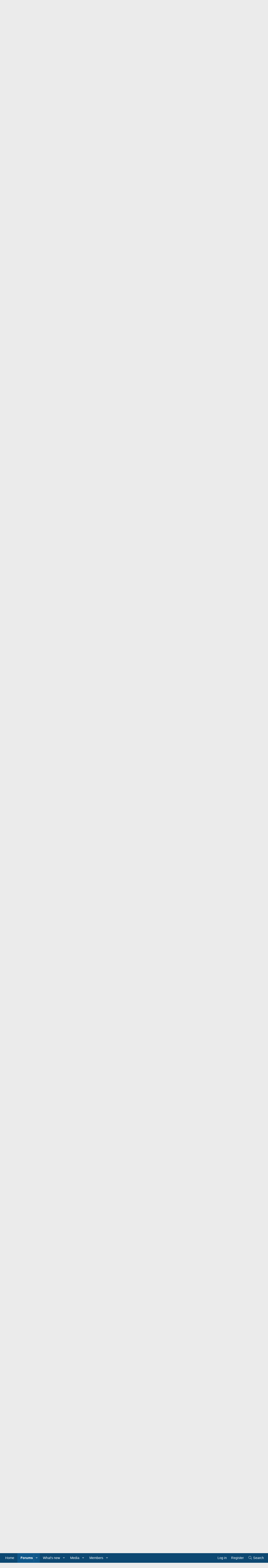

--- FILE ---
content_type: text/html; charset=utf-8
request_url: https://www.chazhound.com/index.php?threads/please-help-me-for-those-feeding-raw.52019/page-2
body_size: 21930
content:
<!DOCTYPE html>
<html id="XF" lang="en-US" dir="LTR"
	data-xf="2.3"
	data-app="public"
	
	
	data-template="thread_view"
	data-container-key="node-42"
	data-content-key="thread-52019"
	data-logged-in="false"
	data-cookie-prefix="xf_"
	data-csrf="1769445449,d7547b6a55daf8f3c0d157b8ad229c92"
	class="has-no-js template-thread_view"
	>
<head>
	
	
	

	<meta charset="utf-8" />
	<title>Please Help Me: for those feeding raw. | Page 2 | Chaz Hound - Dog Forums</title>
	<link rel="manifest" href="/webmanifest.php">

	<meta http-equiv="X-UA-Compatible" content="IE=Edge" />
	<meta name="viewport" content="width=device-width, initial-scale=1, viewport-fit=cover">

	
		<meta name="theme-color" content="#956740" />
	

	<meta name="apple-mobile-web-app-title" content="Chazhound.com – Dog Lovers Community">
	

	
		
		<meta name="description" content="Lol, i figure i have 1 extreem (my smallest is 3lbs) why not have another lol.  hey it could be worse i COULD be getting an english mastif lol.
the scary..." />
		<meta property="og:description" content="Lol, i figure i have 1 extreem (my smallest is 3lbs) why not have another lol.  hey it could be worse i COULD be getting an english mastif lol.
the scary thing is, i know already, my 3lb male and 5lb female will STILL be the king and queen of the house, they already tell the 30lb cocker off..." />
		<meta property="twitter:description" content="Lol, i figure i have 1 extreem (my smallest is 3lbs) why not have another lol.  hey it could be worse i COULD be getting an english mastif lol.
the scary thing is, i know already, my 3lb male and..." />
	
	
		<meta property="og:url" content="https://www.chazhound.com/index.php?threads/please-help-me-for-those-feeding-raw.52019/" />
	
		<link rel="canonical" href="https://www.chazhound.com/index.php?threads/please-help-me-for-those-feeding-raw.52019/page-2" />
	
		<link rel="prev" href="/index.php?threads/please-help-me-for-those-feeding-raw.52019/" />
	

	
		
	
	
	<meta property="og:site_name" content="Chaz Hound - Dog Forums" />


	
	
		
	
	
	<meta property="og:type" content="website" />


	
	
		
	
	
	
		<meta property="og:title" content="Please Help Me: for those feeding raw." />
		<meta property="twitter:title" content="Please Help Me: for those feeding raw." />
	


	
	
	
	

	
	
	
	

	<link rel="stylesheet" href="/css.php?css=public%3Anormalize.css%2Cpublic%3Afa.css%2Cpublic%3Acore.less%2Cpublic%3Aapp.less&amp;s=2&amp;l=1&amp;d=1767913499&amp;k=2d77825e65f34cb3094a14ff747639ae6de5d154" />

	<link rel="stylesheet" href="/css.php?css=public%3Abb_code.less&amp;s=2&amp;l=1&amp;d=1767913499&amp;k=c9aa1509317e8e8d06f3f00d133af00336b10555" />
<link rel="stylesheet" href="/css.php?css=public%3Amessage.less&amp;s=2&amp;l=1&amp;d=1767913499&amp;k=cfdcbb853803af27d702af319d1709e71c05df58" />
<link rel="stylesheet" href="/css.php?css=public%3Ashare_controls.less&amp;s=2&amp;l=1&amp;d=1767913499&amp;k=21e3efc4183ebe26a8bac0d40073fee27bd190e6" />
<link rel="stylesheet" href="/css.php?css=public%3Aextra.less&amp;s=2&amp;l=1&amp;d=1767913499&amp;k=4530fb28d4c39f31c5ffaf2ca4be55a59bb0e3eb" />


	
		<script src="/js/xf/preamble.min.js?_v=f7804175"></script>
	

	
	<script src="/js/vendor/vendor-compiled.js?_v=f7804175" defer></script>
	<script src="/js/xf/core-compiled.js?_v=f7804175" defer></script>

	<script>
		window.addEventListener('DOMContentLoaded', function() {
			XF.extendObject(true, XF.config, {
				// 
				userId: 0,
				enablePush: false,
				pushAppServerKey: '',
				url: {
					fullBase: 'https://www.chazhound.com/',
					basePath: '/',
					css: '/css.php?css=__SENTINEL__&s=2&l=1&d=1767913499',
					js: '/js/__SENTINEL__?_v=f7804175',
					icon: '/data/local/icons/__VARIANT__.svg?v=1745826563#__NAME__',
					iconInline: '/styles/fa/__VARIANT__/__NAME__.svg?v=5.15.3',
					keepAlive: '/index.php?login/keep-alive'
				},
				cookie: {
					path: '/',
					domain: '',
					prefix: 'xf_',
					secure: true,
					consentMode: 'disabled',
					consented: ["optional","_third_party"]
				},
				cacheKey: 'f3ed7234243583f554e27d349fe769c5',
				csrf: '1769445449,d7547b6a55daf8f3c0d157b8ad229c92',
				js: {},
				fullJs: false,
				css: {"public:bb_code.less":true,"public:message.less":true,"public:share_controls.less":true,"public:extra.less":true},
				time: {
					now: 1769445449,
					today: 1769403600,
					todayDow: 1,
					tomorrow: 1769490000,
					yesterday: 1769317200,
					week: 1768885200,
					month: 1767243600,
					year: 1767243600
				},
				style: {
					light: '',
					dark: '',
					defaultColorScheme: 'light'
				},
				borderSizeFeature: '3px',
				fontAwesomeWeight: 'l',
				enableRtnProtect: true,
				
				enableFormSubmitSticky: true,
				imageOptimization: '0',
				imageOptimizationQuality: 0.85,
				uploadMaxFilesize: 33554432,
				uploadMaxWidth: 0,
				uploadMaxHeight: 0,
				allowedVideoExtensions: ["m4v","mov","mp4","mp4v","mpeg","mpg","ogv","webm"],
				allowedAudioExtensions: ["mp3","opus","ogg","wav"],
				shortcodeToEmoji: true,
				visitorCounts: {
					conversations_unread: '0',
					alerts_unviewed: '0',
					total_unread: '0',
					title_count: true,
					icon_indicator: true
				},
				jsMt: {"xf\/action.js":"2f4a7629","xf\/embed.js":"836add18","xf\/form.js":"1735e9f6","xf\/structure.js":"89be984a","xf\/tooltip.js":"9b181f8c"},
				jsState: {},
				publicMetadataLogoUrl: '',
				publicPushBadgeUrl: 'https://www.chazhound.com/styles/default/xenforo/bell.png'
			});

			XF.extendObject(XF.phrases, {
				// 
				date_x_at_time_y:     "{date} at {time}",
				day_x_at_time_y:      "{day} at {time}",
				yesterday_at_x:       "Yesterday at {time}",
				x_minutes_ago:        "{minutes} minutes ago",
				one_minute_ago:       "1 minute ago",
				a_moment_ago:         "A moment ago",
				today_at_x:           "Today at {time}",
				in_a_moment:          "In a moment",
				in_a_minute:          "In a minute",
				in_x_minutes:         "In {minutes} minutes",
				later_today_at_x:     "Later today at {time}",
				tomorrow_at_x:        "Tomorrow at {time}",
				short_date_x_minutes: "{minutes}m",
				short_date_x_hours:   "{hours}h",
				short_date_x_days:    "{days}d",

				day0: "Sunday",
				day1: "Monday",
				day2: "Tuesday",
				day3: "Wednesday",
				day4: "Thursday",
				day5: "Friday",
				day6: "Saturday",

				dayShort0: "Sun",
				dayShort1: "Mon",
				dayShort2: "Tue",
				dayShort3: "Wed",
				dayShort4: "Thu",
				dayShort5: "Fri",
				dayShort6: "Sat",

				month0: "January",
				month1: "February",
				month2: "March",
				month3: "April",
				month4: "May",
				month5: "June",
				month6: "July",
				month7: "August",
				month8: "September",
				month9: "October",
				month10: "November",
				month11: "December",

				active_user_changed_reload_page: "The active user has changed. Reload the page for the latest version.",
				server_did_not_respond_in_time_try_again: "The server did not respond in time. Please try again.",
				oops_we_ran_into_some_problems: "Oops! We ran into some problems.",
				oops_we_ran_into_some_problems_more_details_console: "Oops! We ran into some problems. Please try again later. More error details may be in the browser console.",
				file_too_large_to_upload: "The file is too large to be uploaded.",
				uploaded_file_is_too_large_for_server_to_process: "The uploaded file is too large for the server to process.",
				files_being_uploaded_are_you_sure: "Files are still being uploaded. Are you sure you want to submit this form?",
				attach: "Attach files",
				rich_text_box: "Rich text box",
				close: "Close",
				link_copied_to_clipboard: "Link copied to clipboard.",
				text_copied_to_clipboard: "Text copied to clipboard.",
				loading: "Loading…",
				you_have_exceeded_maximum_number_of_selectable_items: "You have exceeded the maximum number of selectable items.",

				processing: "Processing",
				'processing...': "Processing…",

				showing_x_of_y_items: "Showing {count} of {total} items",
				showing_all_items: "Showing all items",
				no_items_to_display: "No items to display",

				number_button_up: "Increase",
				number_button_down: "Decrease",

				push_enable_notification_title: "Push notifications enabled successfully at Chaz Hound - Dog Forums",
				push_enable_notification_body: "Thank you for enabling push notifications!",

				pull_down_to_refresh: "Pull down to refresh",
				release_to_refresh: "Release to refresh",
				refreshing: "Refreshing…"
			,
			"svStandardLib_time.day": "{count} day",
			"svStandardLib_time.days": "{count} days",
			"svStandardLib_time.hour": "{count} hour",
			"svStandardLib_time.hours": "{count} hours",
			"svStandardLib_time.minute": "{count} minutes",
			"svStandardLib_time.minutes": "{count} minutes",
			"svStandardLib_time.month": "{count} month",
			"svStandardLib_time.months": "{count} months",
			"svStandardLib_time.second": "{count} second",
			"svStandardLib_time.seconds": "{count} seconds",
			"svStandardLib_time.week": "time.week",
			"svStandardLib_time.weeks": "{count} weeks",
			"svStandardLib_time.year": "{count} year",
			"svStandardLib_time.years": "{count} years"

		});
		});
	</script>

	


	

	
	<script async src="https://www.googletagmanager.com/gtag/js?id=UA-46226905-17"></script>
	<script>
		window.dataLayer = window.dataLayer || [];
		function gtag(){dataLayer.push(arguments);}
		gtag('js', new Date());
		gtag('config', 'UA-46226905-17', {
			// 
			
			
		});
	</script>
<!-- AdThrive Head Tag Manual -->
<script data-no-optimize="1" data-cfasync="false">
(function(w, d) {
	w.adthrive = w.adthrive || {};
	w.adthrive.cmd = w.
	adthrive.cmd || [];
	w.adthrive.plugin = 'adthrive-ads-manual';
	w.adthrive.host = 'ads.adthrive.com';var s = d.createElement('script');
	s.async = true;
	s.referrerpolicy='no-referrer-when-downgrade';
	s.src = 'https://' + w.adthrive.host + '/sites/63e0751597b5171e270099cf/ads.min.js?referrer=' + w.encodeURIComponent(w.location.href) + '&cb=' + (Math.floor(Math.random() * 100) + 1);
	var n = d.getElementsByTagName('script')[0];
	n.parentNode.insertBefore(s, n);
})(window, document);
</script>
<!-- End of AdThrive Head Tag -->
</head>
<body data-template="thread_view">
	
<!-- This creates a unique empty div for each user ID. This is being used by AdThrive. -->






<div class="user-id-guest"></div>






<!-- End of unique empty div for each user ID. -->

<div class="p-pageWrapper logged-out" id="top">

	

	<header class="p-header" id="header">
		<div class="p-header-inner">
			<div class="p-header-content">
				<div class="p-header-logo p-header-logo--image">
					<a href="https://www.chazhound.com">
						

	

	
		
		

		
	

	

	<picture data-variations="{&quot;default&quot;:{&quot;1&quot;:&quot;https:\/\/www.chazhound.com\/chaz-sitebanner.png&quot;,&quot;2&quot;:null}}">
		
		
		

		

		<img src="https://www.chazhound.com/chaz-sitebanner.png"  width="" height="95" alt="Chaz Hound - Dog Forums" />
	</picture>


					</a>
				</div>

				
			</div>
		</div>
	</header>

	
	

	
		<div class="p-navSticky p-navSticky--primary" data-xf-init="sticky-header">
			
		<nav class="p-nav">
			<div class="p-nav-inner">
				<button type="button" class="button button--plain p-nav-menuTrigger" data-xf-click="off-canvas" data-menu=".js-headerOffCanvasMenu" tabindex="0" aria-label="Menu"><span class="button-text">
					<i aria-hidden="true"></i>
				</span></button>

				<div class="p-nav-smallLogo">
					<a href="https://www.chazhound.com">
						

	

	
		
		

		
	

	

	<picture data-variations="{&quot;default&quot;:{&quot;1&quot;:&quot;https:\/\/www.chazhound.com\/chaz-sitebanner.png&quot;,&quot;2&quot;:null}}">
		
		
		

		

		<img src="https://www.chazhound.com/chaz-sitebanner.png"  width="" height="95" alt="Chaz Hound - Dog Forums" />
	</picture>


					</a>
				</div>

				<div class="p-nav-scroller hScroller" data-xf-init="h-scroller" data-auto-scroll=".p-navEl.is-selected">
					<div class="hScroller-scroll">
						<ul class="p-nav-list js-offCanvasNavSource">
							
								<li>
									
	<div class="p-navEl " >
	

		
	
	<a href="https://www.chazhound.com"
	class="p-navEl-link "
	
	data-xf-key="1"
	data-nav-id="home">Home</a>


		

		
	
	</div>

								</li>
							
								<li>
									
	<div class="p-navEl is-selected" data-has-children="true">
	

		
	
	<a href="/index.php"
	class="p-navEl-link p-navEl-link--splitMenu "
	
	
	data-nav-id="forums">Forums</a>


		<a data-xf-key="2"
			data-xf-click="menu"
			data-menu-pos-ref="< .p-navEl"
			class="p-navEl-splitTrigger"
			role="button"
			tabindex="0"
			aria-label="Toggle expanded"
			aria-expanded="false"
			aria-haspopup="true"></a>

		
	
		<div class="menu menu--structural" data-menu="menu" aria-hidden="true">
			<div class="menu-content">
				
					
	
	
	<a href="/index.php?whats-new/posts/"
	class="menu-linkRow u-indentDepth0 js-offCanvasCopy "
	
	
	data-nav-id="newPosts">New posts</a>

	

				
					
	
	
	<a href="/index.php?search/&amp;type=post"
	class="menu-linkRow u-indentDepth0 js-offCanvasCopy "
	
	
	data-nav-id="searchForums">Search forums</a>

	

				
			</div>
		</div>
	
	</div>

								</li>
							
								<li>
									
	<div class="p-navEl " data-has-children="true">
	

		
	
	<a href="/index.php?whats-new/"
	class="p-navEl-link p-navEl-link--splitMenu "
	
	
	data-nav-id="whatsNew">What's new</a>


		<a data-xf-key="3"
			data-xf-click="menu"
			data-menu-pos-ref="< .p-navEl"
			class="p-navEl-splitTrigger"
			role="button"
			tabindex="0"
			aria-label="Toggle expanded"
			aria-expanded="false"
			aria-haspopup="true"></a>

		
	
		<div class="menu menu--structural" data-menu="menu" aria-hidden="true">
			<div class="menu-content">
				
					
	
	
	<a href="/index.php?featured/"
	class="menu-linkRow u-indentDepth0 js-offCanvasCopy "
	
	
	data-nav-id="featured">Featured content</a>

	

				
					
	
	
	<a href="/index.php?whats-new/posts/"
	class="menu-linkRow u-indentDepth0 js-offCanvasCopy "
	 rel="nofollow"
	
	data-nav-id="whatsNewPosts">New posts</a>

	

				
					
	
	
	<a href="/index.php?whats-new/media/"
	class="menu-linkRow u-indentDepth0 js-offCanvasCopy "
	 rel="nofollow"
	
	data-nav-id="xfmgWhatsNewNewMedia">New media</a>

	

				
					
	
	
	<a href="/index.php?whats-new/media-comments/"
	class="menu-linkRow u-indentDepth0 js-offCanvasCopy "
	 rel="nofollow"
	
	data-nav-id="xfmgWhatsNewMediaComments">New media comments</a>

	

				
					
	
	
	<a href="/index.php?whats-new/profile-posts/"
	class="menu-linkRow u-indentDepth0 js-offCanvasCopy "
	 rel="nofollow"
	
	data-nav-id="whatsNewProfilePosts">New profile posts</a>

	

				
					
	
	
	<a href="/index.php?whats-new/latest-activity"
	class="menu-linkRow u-indentDepth0 js-offCanvasCopy "
	 rel="nofollow"
	
	data-nav-id="latestActivity">Latest activity</a>

	

				
			</div>
		</div>
	
	</div>

								</li>
							
								<li>
									
	<div class="p-navEl " data-has-children="true">
	

		
	
	<a href="/index.php?media/"
	class="p-navEl-link p-navEl-link--splitMenu "
	
	
	data-nav-id="xfmg">Media</a>


		<a data-xf-key="4"
			data-xf-click="menu"
			data-menu-pos-ref="< .p-navEl"
			class="p-navEl-splitTrigger"
			role="button"
			tabindex="0"
			aria-label="Toggle expanded"
			aria-expanded="false"
			aria-haspopup="true"></a>

		
	
		<div class="menu menu--structural" data-menu="menu" aria-hidden="true">
			<div class="menu-content">
				
					
	
	
	<a href="/index.php?whats-new/media/"
	class="menu-linkRow u-indentDepth0 js-offCanvasCopy "
	 rel="nofollow"
	
	data-nav-id="xfmgNewMedia">New media</a>

	

				
					
	
	
	<a href="/index.php?whats-new/media-comments/"
	class="menu-linkRow u-indentDepth0 js-offCanvasCopy "
	 rel="nofollow"
	
	data-nav-id="xfmgNewComments">New comments</a>

	

				
					
	
	
	<a href="/index.php?search/&amp;type=xfmg_media"
	class="menu-linkRow u-indentDepth0 js-offCanvasCopy "
	
	
	data-nav-id="xfmgSearchMedia">Search media</a>

	

				
			</div>
		</div>
	
	</div>

								</li>
							
								<li>
									
	<div class="p-navEl " data-has-children="true">
	

		
	
	<a href="/index.php?members/"
	class="p-navEl-link p-navEl-link--splitMenu "
	
	
	data-nav-id="members">Members</a>


		<a data-xf-key="5"
			data-xf-click="menu"
			data-menu-pos-ref="< .p-navEl"
			class="p-navEl-splitTrigger"
			role="button"
			tabindex="0"
			aria-label="Toggle expanded"
			aria-expanded="false"
			aria-haspopup="true"></a>

		
	
		<div class="menu menu--structural" data-menu="menu" aria-hidden="true">
			<div class="menu-content">
				
					
	
	
	<a href="/index.php?online/"
	class="menu-linkRow u-indentDepth0 js-offCanvasCopy "
	
	
	data-nav-id="currentVisitors">Current visitors</a>

	

				
					
	
	
	<a href="/index.php?whats-new/profile-posts/"
	class="menu-linkRow u-indentDepth0 js-offCanvasCopy "
	 rel="nofollow"
	
	data-nav-id="newProfilePosts">New profile posts</a>

	

				
					
	
	
	<a href="/index.php?search/&amp;type=profile_post"
	class="menu-linkRow u-indentDepth0 js-offCanvasCopy "
	
	
	data-nav-id="searchProfilePosts">Search profile posts</a>

	

				
			</div>
		</div>
	
	</div>

								</li>
							
						</ul>
					</div>
				</div>

				<div class="p-nav-opposite">
					<div class="p-navgroup p-account p-navgroup--guest">
						
							<a href="/index.php?login/" class="p-navgroup-link p-navgroup-link--textual p-navgroup-link--logIn"
								data-xf-click="overlay" data-follow-redirects="on">
								<span class="p-navgroup-linkText">Log in</span>
							</a>
							
								<a href="/index.php?register/" class="p-navgroup-link p-navgroup-link--textual p-navgroup-link--register"
									data-xf-click="overlay" data-follow-redirects="on">
									<span class="p-navgroup-linkText">Register</span>
								</a>
							
						
					</div>

					<div class="p-navgroup p-discovery">
						<a href="/index.php?whats-new/"
							class="p-navgroup-link p-navgroup-link--iconic p-navgroup-link--whatsnew"
							aria-label="What&#039;s new"
							title="What&#039;s new">
							<i aria-hidden="true"></i>
							<span class="p-navgroup-linkText">What's new</span>
						</a>

						
							<a href="/index.php?search/"
								class="p-navgroup-link p-navgroup-link--iconic p-navgroup-link--search"
								data-xf-click="menu"
								data-xf-key="/"
								aria-label="Search"
								aria-expanded="false"
								aria-haspopup="true"
								title="Search">
								<i aria-hidden="true"></i>
								<span class="p-navgroup-linkText">Search</span>
							</a>
							<div class="menu menu--structural menu--wide" data-menu="menu" aria-hidden="true">
								<form action="/index.php?search/search" method="post"
									class="menu-content"
									data-xf-init="quick-search">

									<h3 class="menu-header">Search</h3>
									
									<div class="menu-row">
										
											<div class="inputGroup inputGroup--joined">
												<input type="text" class="input" name="keywords" data-acurl="/index.php?search/auto-complete" placeholder="Search…" aria-label="Search" data-menu-autofocus="true" />
												
			<select name="constraints" class="js-quickSearch-constraint input" aria-label="Search within">
				<option value="">Everywhere</option>
<option value="{&quot;search_type&quot;:&quot;post&quot;}">Threads</option>
<option value="{&quot;search_type&quot;:&quot;post&quot;,&quot;c&quot;:{&quot;nodes&quot;:[42],&quot;child_nodes&quot;:1}}">This forum</option>
<option value="{&quot;search_type&quot;:&quot;post&quot;,&quot;c&quot;:{&quot;thread&quot;:52019}}">This thread</option>

			</select>
		
											</div>
										
									</div>

									
									<div class="menu-row">
										<label class="iconic"><input type="checkbox"  name="c[title_only]" value="1" /><i aria-hidden="true"></i><span class="iconic-label">Search titles only

													
													<span tabindex="0" role="button"
														data-xf-init="tooltip" data-trigger="hover focus click" title="Tags will also be searched in content where tags are supported">

														<i class="fa--xf far fa-question-circle  u-muted u-smaller"><svg xmlns="http://www.w3.org/2000/svg" role="img" ><title>Note</title><use href="/data/local/icons/regular.svg?v=1745826563#question-circle"></use></svg></i>
													</span></span></label>

									</div>
									
									<div class="menu-row">
										<div class="inputGroup">
											<span class="inputGroup-text" id="ctrl_search_menu_by_member">By:</span>
											<input type="text" class="input" name="c[users]" data-xf-init="auto-complete" placeholder="Member" aria-labelledby="ctrl_search_menu_by_member" />
										</div>
									</div>
									<div class="menu-footer">
									<span class="menu-footer-controls">
										<button type="submit" class="button button--icon button--icon--search button--primary"><i class="fa--xf fal fa-search "><svg xmlns="http://www.w3.org/2000/svg" role="img" aria-hidden="true" ><use href="/data/local/icons/light.svg?v=1745826563#search"></use></svg></i><span class="button-text">Search</span></button>
										<button type="submit" class="button " name="from_search_menu"><span class="button-text">Advanced search…</span></button>
									</span>
									</div>

									<input type="hidden" name="_xfToken" value="1769445449,d7547b6a55daf8f3c0d157b8ad229c92" />
								</form>
							</div>
						
					</div>
				</div>
			</div>
		</nav>
	
		</div>
		
		
			<div class="p-sectionLinks">
				<div class="p-sectionLinks-inner hScroller" data-xf-init="h-scroller">
					<div class="hScroller-scroll">
						<ul class="p-sectionLinks-list">
							
								<li>
									
	<div class="p-navEl " >
	

		
	
	<a href="/index.php?whats-new/posts/"
	class="p-navEl-link "
	
	data-xf-key="alt+1"
	data-nav-id="newPosts">New posts</a>


		

		
	
	</div>

								</li>
							
								<li>
									
	<div class="p-navEl " >
	

		
	
	<a href="/index.php?search/&amp;type=post"
	class="p-navEl-link "
	
	data-xf-key="alt+2"
	data-nav-id="searchForums">Search forums</a>


		

		
	
	</div>

								</li>
							
						</ul>
					</div>
				</div>
			</div>
			
	
		

	<div class="offCanvasMenu offCanvasMenu--nav js-headerOffCanvasMenu" data-menu="menu" aria-hidden="true" data-ocm-builder="navigation">
		<div class="offCanvasMenu-backdrop" data-menu-close="true"></div>
		<div class="offCanvasMenu-content">
			<div class="offCanvasMenu-header">
				Menu
				<a class="offCanvasMenu-closer" data-menu-close="true" role="button" tabindex="0" aria-label="Close"></a>
			</div>
			
				<div class="p-offCanvasRegisterLink">
					<div class="offCanvasMenu-linkHolder">
						<a href="/index.php?login/" class="offCanvasMenu-link" data-xf-click="overlay" data-menu-close="true">
							Log in
						</a>
					</div>
					<hr class="offCanvasMenu-separator" />
					
						<div class="offCanvasMenu-linkHolder">
							<a href="/index.php?register/" class="offCanvasMenu-link" data-xf-click="overlay" data-menu-close="true">
								Register
							</a>
						</div>
						<hr class="offCanvasMenu-separator" />
					
				</div>
			
			<div class="js-offCanvasNavTarget"></div>
			<div class="offCanvasMenu-installBanner js-installPromptContainer" style="display: none;" data-xf-init="install-prompt">
				<div class="offCanvasMenu-installBanner-header">Install the app</div>
				<button type="button" class="button js-installPromptButton"><span class="button-text">Install</span></button>
				<template class="js-installTemplateIOS">
					<div class="js-installTemplateContent">
						<div class="overlay-title">How to install the app on iOS</div>
						<div class="block-body">
							<div class="block-row">
								<p>
									Follow along with the video below to see how to install our site as a web app on your home screen.
								</p>
								<p style="text-align: center">
									<video src="/styles/default/xenforo/add_to_home.mp4"
										width="280" height="480" autoplay loop muted playsinline></video>
								</p>
								<p>
									<small><strong>Note:</strong> This feature may not be available in some browsers.</small>
								</p>
							</div>
						</div>
					</div>
				</template>
			</div>
		</div>
	</div>

	<div class="p-body">
		<div class="p-body-inner">
			<!--XF:EXTRA_OUTPUT-->

			

			

			
			
	
		<ul class="p-breadcrumbs "
			itemscope itemtype="https://schema.org/BreadcrumbList">
			
				

				
				

				
					
					
	<li itemprop="itemListElement" itemscope itemtype="https://schema.org/ListItem">
		<a href="https://www.chazhound.com" itemprop="item">
			<span itemprop="name">Home</span>
		</a>
		<meta itemprop="position" content="1" />
	</li>

				

				
					
					
	<li itemprop="itemListElement" itemscope itemtype="https://schema.org/ListItem">
		<a href="/index.php" itemprop="item">
			<span itemprop="name">Forums</span>
		</a>
		<meta itemprop="position" content="2" />
	</li>

				
				
					
					
	<li itemprop="itemListElement" itemscope itemtype="https://schema.org/ListItem">
		<a href="/index.php#dog-discussions-and-dog-talk-forums.1" itemprop="item">
			<span itemprop="name">Dog Discussions and Dog Talk Forums</span>
		</a>
		<meta itemprop="position" content="3" />
	</li>

				
					
					
	<li itemprop="itemListElement" itemscope itemtype="https://schema.org/ListItem">
		<a href="/index.php?forums/buried-bones.42/" itemprop="item">
			<span itemprop="name">Buried Bones</span>
		</a>
		<meta itemprop="position" content="4" />
	</li>

				
			
		</ul>
	

			

			
	<noscript class="js-jsWarning"><div class="blockMessage blockMessage--important blockMessage--iconic u-noJsOnly">JavaScript is disabled. For a better experience, please enable JavaScript in your browser before proceeding.</div></noscript>

			
	<div class="blockMessage blockMessage--important blockMessage--iconic js-browserWarning" style="display: none">You are using an out of date browser. It  may not display this or other websites correctly.<br />You should upgrade or use an <a href="https://www.google.com/chrome/" target="_blank" rel="noopener">alternative browser</a>.</div>


			
				<div class="p-body-header">
					
						
							<div class="p-title ">
								
									
										<h1 class="p-title-value">Please Help Me: for those feeding raw.</h1>
									
									
								
							</div>
						

						
							<div class="p-description">
	<ul class="listInline listInline--bullet">
		<li>
			<i class="fa--xf fal fa-user "><svg xmlns="http://www.w3.org/2000/svg" role="img" ><title>Thread starter</title><use href="/data/local/icons/light.svg?v=1745826563#user"></use></svg></i>
			<span class="u-srOnly">Thread starter</span>

			<a href="/index.php?members/julie.5184/" class="username  u-concealed" dir="auto" data-user-id="5184" data-xf-init="member-tooltip">Julie</a>
		</li>
		<li>
			<i class="fa--xf fal fa-clock "><svg xmlns="http://www.w3.org/2000/svg" role="img" ><title>Start date</title><use href="/data/local/icons/light.svg?v=1745826563#clock"></use></svg></i>
			<span class="u-srOnly">Start date</span>

			<a href="/index.php?threads/please-help-me-for-those-feeding-raw.52019/" class="u-concealed"><time  class="u-dt" dir="auto" datetime="2007-04-24T11:45:57-0400" data-timestamp="1177429557" data-date="Apr 24, 2007" data-time="11:45 AM" data-short="Apr '07" title="Apr 24, 2007 at 11:45 AM">Apr 24, 2007</time></a>
		</li>
		
		
	</ul>
</div>
						
					
				</div>
			

			<div class="p-body-main p-body-main--withSidebar ">
				
				<div class="p-body-contentCol"></div>
				
					<div class="p-body-sidebarCol"></div>
				

				

				<div class="p-body-content">
					
					<div class="p-body-pageContent">










	
	
	
		
	
	
	


	
	
	
		
	
	
	


	
	
		
	
	
	


	
	



	












	

	
		
	



















<div class="block block--messages" data-xf-init="" data-type="post" data-href="/index.php?inline-mod/" data-search-target="*">

	<span class="u-anchorTarget" id="posts"></span>

	
		
	

	

	<div class="block-outer"><div class="block-outer-main"><nav class="pageNavWrapper pageNavWrapper--mixed ">



<div class="pageNav  ">
	
		<a href="/index.php?threads/please-help-me-for-those-feeding-raw.52019/" class="pageNav-jump pageNav-jump--prev">Prev</a>
	

	<ul class="pageNav-main">
		

	
		<li class="pageNav-page "><a href="/index.php?threads/please-help-me-for-those-feeding-raw.52019/">1</a></li>
	


		

		

		

		

	
		<li class="pageNav-page pageNav-page--current "><a href="/index.php?threads/please-help-me-for-those-feeding-raw.52019/page-2">2</a></li>
	

	</ul>

	
</div>

<div class="pageNavSimple">
	
		<a href="/index.php?threads/please-help-me-for-those-feeding-raw.52019/"
			class="pageNavSimple-el pageNavSimple-el--first"
			data-xf-init="tooltip" title="First">
			<i aria-hidden="true"></i> <span class="u-srOnly">First</span>
		</a>
		<a href="/index.php?threads/please-help-me-for-those-feeding-raw.52019/" class="pageNavSimple-el pageNavSimple-el--prev">
			<i aria-hidden="true"></i> Prev
		</a>
	

	<a class="pageNavSimple-el pageNavSimple-el--current"
		data-xf-init="tooltip" title="Go to page"
		data-xf-click="menu" role="button" tabindex="0" aria-expanded="false" aria-haspopup="true">
		2 of 2
	</a>
	

	<div class="menu menu--pageJump" data-menu="menu" aria-hidden="true">
		<div class="menu-content">
			<h4 class="menu-header">Go to page</h4>
			<div class="menu-row" data-xf-init="page-jump" data-page-url="/index.php?threads/please-help-me-for-those-feeding-raw.52019/page-%page%">
				<div class="inputGroup inputGroup--numbers">
					<div class="inputGroup inputGroup--numbers inputNumber" data-xf-init="number-box"><input type="number" pattern="\d*" class="input input--number js-numberBoxTextInput input input--numberNarrow js-pageJumpPage" value="2"  min="1" max="2" step="1" required="required" data-menu-autofocus="true" /></div>
					<span class="inputGroup-text"><button type="button" class="button js-pageJumpGo"><span class="button-text">Go</span></button></span>
				</div>
			</div>
		</div>
	</div>


	
</div>

</nav>



</div></div>

	

	
		
	<div class="block-outer js-threadStatusField"></div>

	

	<div class="block-container lbContainer"
		data-xf-init="lightbox select-to-quote"
		data-message-selector=".js-post"
		data-lb-id="thread-52019"
		data-lb-universal="0">

		<div class="block-body js-replyNewMessageContainer">
			
				

					

					
						

	
	

	

	
	<article class="message message--post js-post js-inlineModContainer  "
		data-author="midnightbirdgirl"
		data-content="post-682144"
		id="js-post-682144"
		itemscope itemtype="https://schema.org/Comment" itemid="https://www.chazhound.com/index.php?posts/682144/">

		
			<meta itemprop="parentItem" itemscope itemid="https://www.chazhound.com/index.php?threads/please-help-me-for-those-feeding-raw.52019/" />
		

		<span class="u-anchorTarget" id="post-682144"></span>

		
			<div class="message-inner">
				
					<div class="message-cell message-cell--user">
						

	<section class="message-user"
		itemprop="author"
		itemscope itemtype="https://schema.org/Person"
		itemid="https://www.chazhound.com/index.php?members/midnightbirdgirl.10037/">

		
			<meta itemprop="url" content="https://www.chazhound.com/index.php?members/midnightbirdgirl.10037/" />
		

		<div class="message-avatar ">
			<div class="message-avatar-wrapper">
				<a href="/index.php?members/midnightbirdgirl.10037/" class="avatar avatar--m" data-user-id="10037" data-xf-init="member-tooltip">
			<img src="/data/avatars/m/10/10037.jpg?1461853266"  alt="midnightbirdgirl" class="avatar-u10037-m" width="96" height="96" loading="lazy" itemprop="image" /> 
		</a>
				
			</div>
		</div>
		<div class="message-userDetails">
			<h4 class="message-name"><a href="/index.php?members/midnightbirdgirl.10037/" class="username " dir="auto" data-user-id="10037" data-xf-init="member-tooltip"><span class="username--style12" itemprop="name">midnightbirdgirl</span></a></h4>
			<h5 class="userTitle message-userTitle" dir="auto" itemprop="jobTitle">New Member</h5>
			
		</div>
		
			
			
				<div class="message-userExtras">
				
					
						<dl class="pairs pairs--justified">
							<dt>Joined</dt>
							<dd>Jun 15, 2006</dd>
						</dl>
					
					
						<dl class="pairs pairs--justified">
							<dt>Messages</dt>
							<dd>80</dd>
						</dl>
					
					
					
						<dl class="pairs pairs--justified">
							<dt>Reaction score</dt>
							<dd>0</dd>
						</dl>
					
					
					
					
					
					
				
				</div>
			
		
		<span class="message-userArrow"></span>
	</section>

					</div>
				

				
					<div class="message-cell message-cell--main">
					
						<div class="message-main js-quickEditTarget">

							
								

	

	<header class="message-attribution message-attribution--split">
		<ul class="message-attribution-main listInline ">
			
			
			<li class="u-concealed">
				<a href="/index.php?threads/please-help-me-for-those-feeding-raw.52019/post-682144" rel="nofollow" itemprop="url">
					<time  class="u-dt" dir="auto" datetime="2007-04-25T00:04:12-0400" data-timestamp="1177473852" data-date="Apr 25, 2007" data-time="12:04 AM" data-short="Apr '07" title="Apr 25, 2007 at 12:04 AM" itemprop="datePublished">Apr 25, 2007</time>
				</a>
			</li>
			
		</ul>

		<ul class="message-attribution-opposite message-attribution-opposite--list ">
			
			<li>
				<a href="/index.php?threads/please-help-me-for-those-feeding-raw.52019/post-682144"
					class="message-attribution-gadget"
					data-xf-init="share-tooltip"
					data-href="/index.php?posts/682144/share"
					aria-label="Share"
					rel="nofollow">
					<i class="fa--xf fal fa-share-alt "><svg xmlns="http://www.w3.org/2000/svg" role="img" aria-hidden="true" ><use href="/data/local/icons/light.svg?v=1745826563#share-alt"></use></svg></i>
				</a>
			</li>
			
				<li class="u-hidden js-embedCopy">
					
	<a href="javascript:"
		data-xf-init="copy-to-clipboard"
		data-copy-text="&lt;div class=&quot;js-xf-embed&quot; data-url=&quot;https://www.chazhound.com&quot; data-content=&quot;post-682144&quot;&gt;&lt;/div&gt;&lt;script defer src=&quot;https://www.chazhound.com/js/xf/external_embed.js?_v=f7804175&quot;&gt;&lt;/script&gt;"
		data-success="Embed code HTML copied to clipboard."
		class="">
		<i class="fa--xf fal fa-code "><svg xmlns="http://www.w3.org/2000/svg" role="img" aria-hidden="true" ><use href="/data/local/icons/light.svg?v=1745826563#code"></use></svg></i>
	</a>

				</li>
			
			
			
				<li>
					<a href="/index.php?threads/please-help-me-for-those-feeding-raw.52019/post-682144" rel="nofollow">
						#21
					</a>
				</li>
			
		</ul>
	</header>

							

							<div class="message-content js-messageContent">
							

								
									
	
	
	

								

								
									
	

	<div class="message-userContent lbContainer js-lbContainer "
		data-lb-id="post-682144"
		data-lb-caption-desc="midnightbirdgirl &middot; Apr 25, 2007 at 12:04 AM">

		

		<article class="message-body js-selectToQuote">
			
				
			

			<div itemprop="text">
				
					<div class="bbWrapper"><blockquote data-attributes="" data-quote="FoxyWench" data-source="post: 682018"
	class="bbCodeBlock bbCodeBlock--expandable bbCodeBlock--quote js-expandWatch">
	
		<div class="bbCodeBlock-title">
			
				<a href="/index.php?goto/post&amp;id=682018"
					class="bbCodeBlock-sourceJump"
					rel="nofollow"
					data-xf-click="attribution"
					data-content-selector="#post-682018">FoxyWench said:</a>
			
		</div>
	
	<div class="bbCodeBlock-content">
		
		<div class="bbCodeBlock-expandContent js-expandContent ">
			Lol, i figure i have 1 extreem (my smallest is 3lbs) why not have another lol.  hey it could be worse i COULD be getting an english mastif lol.<br />
the scary thing is, i know already, my 3lb male and 5lb female will STILL be the king and queen of the house, they already tell the 30lb cocker off when he gets too boisterous lol.<br />
<br />
___<br />
<br />
to adress the microwave issue:<br />
personally i would never even partially thaw in the mircowave, its as safe to just thaw in the refigerator over night (for both meals of the day) or even on the counter top. (though we'll be a fridge thaw family thanks to our cats insistence that he take 2 bites out of ANYTHING left on the counter and the fact that a danes head can clear a counter within months lol)<br />
but again, its  amatter of personal preference, i just worry i would over cook and being im a college student i cant afford to just throw out meat lol.
		</div>
		<div class="bbCodeBlock-expandLink js-expandLink"><a role="button" tabindex="0">Click to expand...</a></div>
	</div>
</blockquote><br />
You have do what works for you!! I would never suggest doing something someone was not completely comfortable with. <br />
Back in my college days, I could not have afforded to waste the meat either. <br />
MBG</div>
				
			</div>

			<div class="js-selectToQuoteEnd">&nbsp;</div>
			
				
			
		</article>

		

		
	</div>

								

								
									
	

	

								

								
								
								
									
	

								

							
							</div>

							
								
	

	<footer class="message-footer">
		
			<div class="message-microdata" itemprop="interactionStatistic" itemtype="https://schema.org/InteractionCounter" itemscope>
				<meta itemprop="userInteractionCount" content="0" />
				<meta itemprop="interactionType" content="https://schema.org/LikeAction" />
			</div>
		

		

		<div class="reactionsBar js-reactionsList ">
			
		</div>

		<div class="js-historyTarget message-historyTarget toggleTarget" data-href="trigger-href"></div>
	</footer>

							
						</div>

					
					</div>
				
			</div>
		
	</article>

	
	

					

					

				

					

					
						

	
	

	

	
	<article class="message message--post js-post js-inlineModContainer  "
		data-author="DanL"
		data-content="post-682340"
		id="js-post-682340"
		itemscope itemtype="https://schema.org/Comment" itemid="https://www.chazhound.com/index.php?posts/682340/">

		
			<meta itemprop="parentItem" itemscope itemid="https://www.chazhound.com/index.php?threads/please-help-me-for-those-feeding-raw.52019/" />
		

		<span class="u-anchorTarget" id="post-682340"></span>

		
			<div class="message-inner">
				
					<div class="message-cell message-cell--user">
						

	<section class="message-user"
		itemprop="author"
		itemscope itemtype="https://schema.org/Person"
		itemid="https://www.chazhound.com/index.php?members/danl.6362/">

		
			<meta itemprop="url" content="https://www.chazhound.com/index.php?members/danl.6362/" />
		

		<div class="message-avatar ">
			<div class="message-avatar-wrapper">
				<a href="/index.php?members/danl.6362/" class="avatar avatar--m" data-user-id="6362" data-xf-init="member-tooltip">
			<img src="/data/avatars/m/6/6362.jpg?1481124179" srcset="/data/avatars/l/6/6362.jpg?1481124179 2x" alt="DanL" class="avatar-u6362-m" width="96" height="96" loading="lazy" itemprop="image" /> 
		</a>
				
			</div>
		</div>
		<div class="message-userDetails">
			<h4 class="message-name"><a href="/index.php?members/danl.6362/" class="username " dir="auto" data-user-id="6362" data-xf-init="member-tooltip"><span class="username--style12" itemprop="name">DanL</span></a></h4>
			<h5 class="userTitle message-userTitle" dir="auto" itemprop="jobTitle">Active Member</h5>
			
		</div>
		
			
			
				<div class="message-userExtras">
				
					
						<dl class="pairs pairs--justified">
							<dt>Joined</dt>
							<dd>Oct 15, 2005</dd>
						</dl>
					
					
						<dl class="pairs pairs--justified">
							<dt>Messages</dt>
							<dd>3,933</dd>
						</dl>
					
					
					
						<dl class="pairs pairs--justified">
							<dt>Reaction score</dt>
							<dd>0</dd>
						</dl>
					
					
					
					
					
					
				
				</div>
			
		
		<span class="message-userArrow"></span>
	</section>

					</div>
				

				
					<div class="message-cell message-cell--main">
					
						<div class="message-main js-quickEditTarget">

							
								

	

	<header class="message-attribution message-attribution--split">
		<ul class="message-attribution-main listInline ">
			
			
			<li class="u-concealed">
				<a href="/index.php?threads/please-help-me-for-those-feeding-raw.52019/post-682340" rel="nofollow" itemprop="url">
					<time  class="u-dt" dir="auto" datetime="2007-04-25T09:34:40-0400" data-timestamp="1177508080" data-date="Apr 25, 2007" data-time="9:34 AM" data-short="Apr '07" title="Apr 25, 2007 at 9:34 AM" itemprop="datePublished">Apr 25, 2007</time>
				</a>
			</li>
			
		</ul>

		<ul class="message-attribution-opposite message-attribution-opposite--list ">
			
			<li>
				<a href="/index.php?threads/please-help-me-for-those-feeding-raw.52019/post-682340"
					class="message-attribution-gadget"
					data-xf-init="share-tooltip"
					data-href="/index.php?posts/682340/share"
					aria-label="Share"
					rel="nofollow">
					<i class="fa--xf fal fa-share-alt "><svg xmlns="http://www.w3.org/2000/svg" role="img" aria-hidden="true" ><use href="/data/local/icons/light.svg?v=1745826563#share-alt"></use></svg></i>
				</a>
			</li>
			
				<li class="u-hidden js-embedCopy">
					
	<a href="javascript:"
		data-xf-init="copy-to-clipboard"
		data-copy-text="&lt;div class=&quot;js-xf-embed&quot; data-url=&quot;https://www.chazhound.com&quot; data-content=&quot;post-682340&quot;&gt;&lt;/div&gt;&lt;script defer src=&quot;https://www.chazhound.com/js/xf/external_embed.js?_v=f7804175&quot;&gt;&lt;/script&gt;"
		data-success="Embed code HTML copied to clipboard."
		class="">
		<i class="fa--xf fal fa-code "><svg xmlns="http://www.w3.org/2000/svg" role="img" aria-hidden="true" ><use href="/data/local/icons/light.svg?v=1745826563#code"></use></svg></i>
	</a>

				</li>
			
			
			
				<li>
					<a href="/index.php?threads/please-help-me-for-those-feeding-raw.52019/post-682340" rel="nofollow">
						#22
					</a>
				</li>
			
		</ul>
	</header>

							

							<div class="message-content js-messageContent">
							

								
									
	
	
	

								

								
									
	

	<div class="message-userContent lbContainer js-lbContainer "
		data-lb-id="post-682340"
		data-lb-caption-desc="DanL &middot; Apr 25, 2007 at 9:34 AM">

		

		<article class="message-body js-selectToQuote">
			
				
			

			<div itemprop="text">
				
					<div class="bbWrapper"><blockquote data-attributes="" data-quote="midnightbirdgirl" data-source="post: 681991"
	class="bbCodeBlock bbCodeBlock--expandable bbCodeBlock--quote js-expandWatch">
	
		<div class="bbCodeBlock-title">
			
				<a href="/index.php?goto/post&amp;id=681991"
					class="bbCodeBlock-sourceJump"
					rel="nofollow"
					data-xf-click="attribution"
					data-content-selector="#post-681991">midnightbirdgirl said:</a>
			
		</div>
	
	<div class="bbCodeBlock-content">
		
		<div class="bbCodeBlock-expandContent js-expandContent ">
			We do<i> about </i>20% organ meats, Our Vet and other sources have suggested so. She does not have a loose stool, so I am assuming she is doing fine. We have been doing raw since she was 10 weeks old, she is now a year.<br />
We do not do BARF, we do PREY-MODEL diet.<br />
MBG
		</div>
		<div class="bbCodeBlock-expandLink js-expandLink"><a role="button" tabindex="0">Click to expand...</a></div>
	</div>
</blockquote><br />
Can you give me links that support 20% organ meats? I've never heard that and would be interested in reading up on it. Most sites I've seen say 5% or so. <br />
<br />
What else do you feed for prey model? Are you giving whole animals with fur/feathers etc?</div>
				
			</div>

			<div class="js-selectToQuoteEnd">&nbsp;</div>
			
				
			
		</article>

		

		
	</div>

								

								
									
	

	

								

								
								
								
									
	

								

							
							</div>

							
								
	

	<footer class="message-footer">
		
			<div class="message-microdata" itemprop="interactionStatistic" itemtype="https://schema.org/InteractionCounter" itemscope>
				<meta itemprop="userInteractionCount" content="0" />
				<meta itemprop="interactionType" content="https://schema.org/LikeAction" />
			</div>
		

		

		<div class="reactionsBar js-reactionsList ">
			
		</div>

		<div class="js-historyTarget message-historyTarget toggleTarget" data-href="trigger-href"></div>
	</footer>

							
						</div>

					
					</div>
				
			</div>
		
	</article>

	
	

					

					

				

					

					
						

	
	

	

	
	<article class="message message--post js-post js-inlineModContainer  "
		data-author="midnightbirdgirl"
		data-content="post-682495"
		id="js-post-682495"
		itemscope itemtype="https://schema.org/Comment" itemid="https://www.chazhound.com/index.php?posts/682495/">

		
			<meta itemprop="parentItem" itemscope itemid="https://www.chazhound.com/index.php?threads/please-help-me-for-those-feeding-raw.52019/" />
		

		<span class="u-anchorTarget" id="post-682495"></span>

		
			<div class="message-inner">
				
					<div class="message-cell message-cell--user">
						

	<section class="message-user"
		itemprop="author"
		itemscope itemtype="https://schema.org/Person"
		itemid="https://www.chazhound.com/index.php?members/midnightbirdgirl.10037/">

		
			<meta itemprop="url" content="https://www.chazhound.com/index.php?members/midnightbirdgirl.10037/" />
		

		<div class="message-avatar ">
			<div class="message-avatar-wrapper">
				<a href="/index.php?members/midnightbirdgirl.10037/" class="avatar avatar--m" data-user-id="10037" data-xf-init="member-tooltip">
			<img src="/data/avatars/m/10/10037.jpg?1461853266"  alt="midnightbirdgirl" class="avatar-u10037-m" width="96" height="96" loading="lazy" itemprop="image" /> 
		</a>
				
			</div>
		</div>
		<div class="message-userDetails">
			<h4 class="message-name"><a href="/index.php?members/midnightbirdgirl.10037/" class="username " dir="auto" data-user-id="10037" data-xf-init="member-tooltip"><span class="username--style12" itemprop="name">midnightbirdgirl</span></a></h4>
			<h5 class="userTitle message-userTitle" dir="auto" itemprop="jobTitle">New Member</h5>
			
		</div>
		
			
			
				<div class="message-userExtras">
				
					
						<dl class="pairs pairs--justified">
							<dt>Joined</dt>
							<dd>Jun 15, 2006</dd>
						</dl>
					
					
						<dl class="pairs pairs--justified">
							<dt>Messages</dt>
							<dd>80</dd>
						</dl>
					
					
					
						<dl class="pairs pairs--justified">
							<dt>Reaction score</dt>
							<dd>0</dd>
						</dl>
					
					
					
					
					
					
				
				</div>
			
		
		<span class="message-userArrow"></span>
	</section>

					</div>
				

				
					<div class="message-cell message-cell--main">
					
						<div class="message-main js-quickEditTarget">

							
								

	

	<header class="message-attribution message-attribution--split">
		<ul class="message-attribution-main listInline ">
			
			
			<li class="u-concealed">
				<a href="/index.php?threads/please-help-me-for-those-feeding-raw.52019/post-682495" rel="nofollow" itemprop="url">
					<time  class="u-dt" dir="auto" datetime="2007-04-25T12:09:12-0400" data-timestamp="1177517352" data-date="Apr 25, 2007" data-time="12:09 PM" data-short="Apr '07" title="Apr 25, 2007 at 12:09 PM" itemprop="datePublished">Apr 25, 2007</time>
				</a>
			</li>
			
		</ul>

		<ul class="message-attribution-opposite message-attribution-opposite--list ">
			
			<li>
				<a href="/index.php?threads/please-help-me-for-those-feeding-raw.52019/post-682495"
					class="message-attribution-gadget"
					data-xf-init="share-tooltip"
					data-href="/index.php?posts/682495/share"
					aria-label="Share"
					rel="nofollow">
					<i class="fa--xf fal fa-share-alt "><svg xmlns="http://www.w3.org/2000/svg" role="img" aria-hidden="true" ><use href="/data/local/icons/light.svg?v=1745826563#share-alt"></use></svg></i>
				</a>
			</li>
			
				<li class="u-hidden js-embedCopy">
					
	<a href="javascript:"
		data-xf-init="copy-to-clipboard"
		data-copy-text="&lt;div class=&quot;js-xf-embed&quot; data-url=&quot;https://www.chazhound.com&quot; data-content=&quot;post-682495&quot;&gt;&lt;/div&gt;&lt;script defer src=&quot;https://www.chazhound.com/js/xf/external_embed.js?_v=f7804175&quot;&gt;&lt;/script&gt;"
		data-success="Embed code HTML copied to clipboard."
		class="">
		<i class="fa--xf fal fa-code "><svg xmlns="http://www.w3.org/2000/svg" role="img" aria-hidden="true" ><use href="/data/local/icons/light.svg?v=1745826563#code"></use></svg></i>
	</a>

				</li>
			
			
			
				<li>
					<a href="/index.php?threads/please-help-me-for-those-feeding-raw.52019/post-682495" rel="nofollow">
						#23
					</a>
				</li>
			
		</ul>
	</header>

							

							<div class="message-content js-messageContent">
							

								
									
	
	
	

								

								
									
	

	<div class="message-userContent lbContainer js-lbContainer "
		data-lb-id="post-682495"
		data-lb-caption-desc="midnightbirdgirl &middot; Apr 25, 2007 at 12:09 PM">

		

		<article class="message-body js-selectToQuote">
			
				
			

			<div itemprop="text">
				
					<div class="bbWrapper">The info I have on the offals, is from some literature my vet gave me and a couple of yahoo groups I belong to.<br />
Sorry, but I don't know if I can post links to other groups here, If I am allowed I will. The literature says 10-20% and includes all offals not just kidney and liver, but intestines, brains lungs, spleen, tripe...you get the picture...It is just so the animal gets the amount that would be in the prey. Yes, we do sometimes do whole animal, but right now we do not live in an area where we can hunt freely, so whole animals are more difficult to come by. You do not have to actually have whole creatures to do PREY-MODEL you just have to give the amount of meat and bone in it's natural state (not ground) that would be found in nature. That does not mean that it has to be intact.<br />
I hope that clears things up.<br />
I feel when we feed our pets, we need to do what we feel best, and do as much research as possible to find our own comfort level. I know many who are happy with BARF diets.<br />
But, from my personal research, it is not something I am comfortable with.<br />
MBG</div>
				
			</div>

			<div class="js-selectToQuoteEnd">&nbsp;</div>
			
				
			
		</article>

		

		
	</div>

								

								
									
	

	

								

								
								
								
									
	

								

							
							</div>

							
								
	

	<footer class="message-footer">
		
			<div class="message-microdata" itemprop="interactionStatistic" itemtype="https://schema.org/InteractionCounter" itemscope>
				<meta itemprop="userInteractionCount" content="0" />
				<meta itemprop="interactionType" content="https://schema.org/LikeAction" />
			</div>
		

		

		<div class="reactionsBar js-reactionsList ">
			
		</div>

		<div class="js-historyTarget message-historyTarget toggleTarget" data-href="trigger-href"></div>
	</footer>

							
						</div>

					
					</div>
				
			</div>
		
	</article>

	
	

					

					

				

					

					
						

	
	

	

	
	<article class="message message--post js-post js-inlineModContainer  "
		data-author="DanL"
		data-content="post-682536"
		id="js-post-682536"
		itemscope itemtype="https://schema.org/Comment" itemid="https://www.chazhound.com/index.php?posts/682536/">

		
			<meta itemprop="parentItem" itemscope itemid="https://www.chazhound.com/index.php?threads/please-help-me-for-those-feeding-raw.52019/" />
		

		<span class="u-anchorTarget" id="post-682536"></span>

		
			<div class="message-inner">
				
					<div class="message-cell message-cell--user">
						

	<section class="message-user"
		itemprop="author"
		itemscope itemtype="https://schema.org/Person"
		itemid="https://www.chazhound.com/index.php?members/danl.6362/">

		
			<meta itemprop="url" content="https://www.chazhound.com/index.php?members/danl.6362/" />
		

		<div class="message-avatar ">
			<div class="message-avatar-wrapper">
				<a href="/index.php?members/danl.6362/" class="avatar avatar--m" data-user-id="6362" data-xf-init="member-tooltip">
			<img src="/data/avatars/m/6/6362.jpg?1481124179" srcset="/data/avatars/l/6/6362.jpg?1481124179 2x" alt="DanL" class="avatar-u6362-m" width="96" height="96" loading="lazy" itemprop="image" /> 
		</a>
				
			</div>
		</div>
		<div class="message-userDetails">
			<h4 class="message-name"><a href="/index.php?members/danl.6362/" class="username " dir="auto" data-user-id="6362" data-xf-init="member-tooltip"><span class="username--style12" itemprop="name">DanL</span></a></h4>
			<h5 class="userTitle message-userTitle" dir="auto" itemprop="jobTitle">Active Member</h5>
			
		</div>
		
			
			
				<div class="message-userExtras">
				
					
						<dl class="pairs pairs--justified">
							<dt>Joined</dt>
							<dd>Oct 15, 2005</dd>
						</dl>
					
					
						<dl class="pairs pairs--justified">
							<dt>Messages</dt>
							<dd>3,933</dd>
						</dl>
					
					
					
						<dl class="pairs pairs--justified">
							<dt>Reaction score</dt>
							<dd>0</dd>
						</dl>
					
					
					
					
					
					
				
				</div>
			
		
		<span class="message-userArrow"></span>
	</section>

					</div>
				

				
					<div class="message-cell message-cell--main">
					
						<div class="message-main js-quickEditTarget">

							
								

	

	<header class="message-attribution message-attribution--split">
		<ul class="message-attribution-main listInline ">
			
			
			<li class="u-concealed">
				<a href="/index.php?threads/please-help-me-for-those-feeding-raw.52019/post-682536" rel="nofollow" itemprop="url">
					<time  class="u-dt" dir="auto" datetime="2007-04-25T12:28:42-0400" data-timestamp="1177518522" data-date="Apr 25, 2007" data-time="12:28 PM" data-short="Apr '07" title="Apr 25, 2007 at 12:28 PM" itemprop="datePublished">Apr 25, 2007</time>
				</a>
			</li>
			
		</ul>

		<ul class="message-attribution-opposite message-attribution-opposite--list ">
			
			<li>
				<a href="/index.php?threads/please-help-me-for-those-feeding-raw.52019/post-682536"
					class="message-attribution-gadget"
					data-xf-init="share-tooltip"
					data-href="/index.php?posts/682536/share"
					aria-label="Share"
					rel="nofollow">
					<i class="fa--xf fal fa-share-alt "><svg xmlns="http://www.w3.org/2000/svg" role="img" aria-hidden="true" ><use href="/data/local/icons/light.svg?v=1745826563#share-alt"></use></svg></i>
				</a>
			</li>
			
				<li class="u-hidden js-embedCopy">
					
	<a href="javascript:"
		data-xf-init="copy-to-clipboard"
		data-copy-text="&lt;div class=&quot;js-xf-embed&quot; data-url=&quot;https://www.chazhound.com&quot; data-content=&quot;post-682536&quot;&gt;&lt;/div&gt;&lt;script defer src=&quot;https://www.chazhound.com/js/xf/external_embed.js?_v=f7804175&quot;&gt;&lt;/script&gt;"
		data-success="Embed code HTML copied to clipboard."
		class="">
		<i class="fa--xf fal fa-code "><svg xmlns="http://www.w3.org/2000/svg" role="img" aria-hidden="true" ><use href="/data/local/icons/light.svg?v=1745826563#code"></use></svg></i>
	</a>

				</li>
			
			
			
				<li>
					<a href="/index.php?threads/please-help-me-for-those-feeding-raw.52019/post-682536" rel="nofollow">
						#24
					</a>
				</li>
			
		</ul>
	</header>

							

							<div class="message-content js-messageContent">
							

								
									
	
	
	

								

								
									
	

	<div class="message-userContent lbContainer js-lbContainer "
		data-lb-id="post-682536"
		data-lb-caption-desc="DanL &middot; Apr 25, 2007 at 12:28 PM">

		

		<article class="message-body js-selectToQuote">
			
				
			

			<div itemprop="text">
				
					<div class="bbWrapper">Do you have sources for all kinds of offal? Lungs, intestines, brains, all that? I'm only asking because if someone doesn't have access to that and sees 20% organ meat, that they are going to feed large amounts of very rich foods like liver or kidneys. <br />
<br />
I don't do the BARF idea either, I don't feed any veggies, just a wide variety of food sources.</div>
				
			</div>

			<div class="js-selectToQuoteEnd">&nbsp;</div>
			
				
			
		</article>

		

		
	</div>

								

								
									
	

	

								

								
								
								
									
	

								

							
							</div>

							
								
	

	<footer class="message-footer">
		
			<div class="message-microdata" itemprop="interactionStatistic" itemtype="https://schema.org/InteractionCounter" itemscope>
				<meta itemprop="userInteractionCount" content="0" />
				<meta itemprop="interactionType" content="https://schema.org/LikeAction" />
			</div>
		

		

		<div class="reactionsBar js-reactionsList ">
			
		</div>

		<div class="js-historyTarget message-historyTarget toggleTarget" data-href="trigger-href"></div>
	</footer>

							
						</div>

					
					</div>
				
			</div>
		
	</article>

	
	

					

					

				

					

					
						

	
	

	

	
	<article class="message message--post js-post js-inlineModContainer  "
		data-author="midnightbirdgirl"
		data-content="post-682551"
		id="js-post-682551"
		itemscope itemtype="https://schema.org/Comment" itemid="https://www.chazhound.com/index.php?posts/682551/">

		
			<meta itemprop="parentItem" itemscope itemid="https://www.chazhound.com/index.php?threads/please-help-me-for-those-feeding-raw.52019/" />
		

		<span class="u-anchorTarget" id="post-682551"></span>

		
			<div class="message-inner">
				
					<div class="message-cell message-cell--user">
						

	<section class="message-user"
		itemprop="author"
		itemscope itemtype="https://schema.org/Person"
		itemid="https://www.chazhound.com/index.php?members/midnightbirdgirl.10037/">

		
			<meta itemprop="url" content="https://www.chazhound.com/index.php?members/midnightbirdgirl.10037/" />
		

		<div class="message-avatar ">
			<div class="message-avatar-wrapper">
				<a href="/index.php?members/midnightbirdgirl.10037/" class="avatar avatar--m" data-user-id="10037" data-xf-init="member-tooltip">
			<img src="/data/avatars/m/10/10037.jpg?1461853266"  alt="midnightbirdgirl" class="avatar-u10037-m" width="96" height="96" loading="lazy" itemprop="image" /> 
		</a>
				
			</div>
		</div>
		<div class="message-userDetails">
			<h4 class="message-name"><a href="/index.php?members/midnightbirdgirl.10037/" class="username " dir="auto" data-user-id="10037" data-xf-init="member-tooltip"><span class="username--style12" itemprop="name">midnightbirdgirl</span></a></h4>
			<h5 class="userTitle message-userTitle" dir="auto" itemprop="jobTitle">New Member</h5>
			
		</div>
		
			
			
				<div class="message-userExtras">
				
					
						<dl class="pairs pairs--justified">
							<dt>Joined</dt>
							<dd>Jun 15, 2006</dd>
						</dl>
					
					
						<dl class="pairs pairs--justified">
							<dt>Messages</dt>
							<dd>80</dd>
						</dl>
					
					
					
						<dl class="pairs pairs--justified">
							<dt>Reaction score</dt>
							<dd>0</dd>
						</dl>
					
					
					
					
					
					
				
				</div>
			
		
		<span class="message-userArrow"></span>
	</section>

					</div>
				

				
					<div class="message-cell message-cell--main">
					
						<div class="message-main js-quickEditTarget">

							
								

	

	<header class="message-attribution message-attribution--split">
		<ul class="message-attribution-main listInline ">
			
			
			<li class="u-concealed">
				<a href="/index.php?threads/please-help-me-for-those-feeding-raw.52019/post-682551" rel="nofollow" itemprop="url">
					<time  class="u-dt" dir="auto" datetime="2007-04-25T12:39:34-0400" data-timestamp="1177519174" data-date="Apr 25, 2007" data-time="12:39 PM" data-short="Apr '07" title="Apr 25, 2007 at 12:39 PM" itemprop="datePublished">Apr 25, 2007</time>
				</a>
			</li>
			
		</ul>

		<ul class="message-attribution-opposite message-attribution-opposite--list ">
			
			<li>
				<a href="/index.php?threads/please-help-me-for-those-feeding-raw.52019/post-682551"
					class="message-attribution-gadget"
					data-xf-init="share-tooltip"
					data-href="/index.php?posts/682551/share"
					aria-label="Share"
					rel="nofollow">
					<i class="fa--xf fal fa-share-alt "><svg xmlns="http://www.w3.org/2000/svg" role="img" aria-hidden="true" ><use href="/data/local/icons/light.svg?v=1745826563#share-alt"></use></svg></i>
				</a>
			</li>
			
				<li class="u-hidden js-embedCopy">
					
	<a href="javascript:"
		data-xf-init="copy-to-clipboard"
		data-copy-text="&lt;div class=&quot;js-xf-embed&quot; data-url=&quot;https://www.chazhound.com&quot; data-content=&quot;post-682551&quot;&gt;&lt;/div&gt;&lt;script defer src=&quot;https://www.chazhound.com/js/xf/external_embed.js?_v=f7804175&quot;&gt;&lt;/script&gt;"
		data-success="Embed code HTML copied to clipboard."
		class="">
		<i class="fa--xf fal fa-code "><svg xmlns="http://www.w3.org/2000/svg" role="img" aria-hidden="true" ><use href="/data/local/icons/light.svg?v=1745826563#code"></use></svg></i>
	</a>

				</li>
			
			
			
				<li>
					<a href="/index.php?threads/please-help-me-for-those-feeding-raw.52019/post-682551" rel="nofollow">
						#25
					</a>
				</li>
			
		</ul>
	</header>

							

							<div class="message-content js-messageContent">
							

								
									
	
	
	

								

								
									
	

	<div class="message-userContent lbContainer js-lbContainer "
		data-lb-id="post-682551"
		data-lb-caption-desc="midnightbirdgirl &middot; Apr 25, 2007 at 12:39 PM">

		

		<article class="message-body js-selectToQuote">
			
				
			

			<div itemprop="text">
				
					<div class="bbWrapper"><blockquote data-attributes="" data-quote="DanL" data-source="post: 682536"
	class="bbCodeBlock bbCodeBlock--expandable bbCodeBlock--quote js-expandWatch">
	
		<div class="bbCodeBlock-title">
			
				<a href="/index.php?goto/post&amp;id=682536"
					class="bbCodeBlock-sourceJump"
					rel="nofollow"
					data-xf-click="attribution"
					data-content-selector="#post-682536">DanL said:</a>
			
		</div>
	
	<div class="bbCodeBlock-content">
		
		<div class="bbCodeBlock-expandContent js-expandContent ">
			Do you have sources for all kinds of offal? Lungs, intestines, brains, all that? I'm only asking because if someone doesn't have access to that and sees 20% organ meat, that they are going to feed large amounts of very rich foods like liver or kidneys. <br />
<br />
I don't do the BARF idea either, I don't feed any veggies, just a wide variety of food sources.
		</div>
		<div class="bbCodeBlock-expandLink js-expandLink"><a role="button" tabindex="0">Click to expand...</a></div>
	</div>
</blockquote>  Yes, there is a Mexican market near us, they butcher their own meat, and we can get our offals pretty reasonable there.<br />
<br />
I would not give 20% kidney and liver, <i>that</i> would be too rich. Sorry, I was not clearer.<br />
If I can't get the<i> good stuff,</i><img src="https://cdn.jsdelivr.net/joypixels/assets/8.0/png/unicode/64/1f61b.png" class="smilie smilie--emoji" loading="lazy" width="64" height="64" alt=":p" title="Stick Out Tongue    :p"  data-smilie="7"data-shortname=":p" />  I substitute with some chicken gizzards and hearts, but use a bit less, maybe a bit under 15%....<br />
<br />
MBG</div>
				
			</div>

			<div class="js-selectToQuoteEnd">&nbsp;</div>
			
				
			
		</article>

		

		
	</div>

								

								
									
	

	

								

								
								
								
									
	

								

							
							</div>

							
								
	

	<footer class="message-footer">
		
			<div class="message-microdata" itemprop="interactionStatistic" itemtype="https://schema.org/InteractionCounter" itemscope>
				<meta itemprop="userInteractionCount" content="0" />
				<meta itemprop="interactionType" content="https://schema.org/LikeAction" />
			</div>
		

		

		<div class="reactionsBar js-reactionsList ">
			
		</div>

		<div class="js-historyTarget message-historyTarget toggleTarget" data-href="trigger-href"></div>
	</footer>

							
						</div>

					
					</div>
				
			</div>
		
	</article>

	
	

					

					

				

					

					
						

	
	

	

	
	<article class="message message--post js-post js-inlineModContainer  "
		data-author="Saje"
		data-content="post-682574"
		id="js-post-682574"
		itemscope itemtype="https://schema.org/Comment" itemid="https://www.chazhound.com/index.php?posts/682574/">

		
			<meta itemprop="parentItem" itemscope itemid="https://www.chazhound.com/index.php?threads/please-help-me-for-those-feeding-raw.52019/" />
		

		<span class="u-anchorTarget" id="post-682574"></span>

		
			<div class="message-inner">
				
					<div class="message-cell message-cell--user">
						

	<section class="message-user"
		itemprop="author"
		itemscope itemtype="https://schema.org/Person"
		itemid="https://www.chazhound.com/index.php?members/saje.2718/">

		
			<meta itemprop="url" content="https://www.chazhound.com/index.php?members/saje.2718/" />
		

		<div class="message-avatar ">
			<div class="message-avatar-wrapper">
				<a href="/index.php?members/saje.2718/" class="avatar avatar--m avatar--default avatar--default--dynamic" data-user-id="2718" data-xf-init="member-tooltip" style="background-color: #3f7a1f; color: #96db70">
			<span class="avatar-u2718-m" role="img" aria-label="Saje">S</span> 
		</a>
				
			</div>
		</div>
		<div class="message-userDetails">
			<h4 class="message-name"><a href="/index.php?members/saje.2718/" class="username " dir="auto" data-user-id="2718" data-xf-init="member-tooltip"><span class="username--style12" itemprop="name">Saje</span></a></h4>
			<h5 class="userTitle message-userTitle" dir="auto" itemprop="jobTitle">Island dweller</h5>
			
		</div>
		
			
			
				<div class="message-userExtras">
				
					
						<dl class="pairs pairs--justified">
							<dt>Joined</dt>
							<dd>Dec 26, 2004</dd>
						</dl>
					
					
						<dl class="pairs pairs--justified">
							<dt>Messages</dt>
							<dd>23,932</dd>
						</dl>
					
					
					
						<dl class="pairs pairs--justified">
							<dt>Reaction score</dt>
							<dd>1</dd>
						</dl>
					
					
					
					
					
					
				
				</div>
			
		
		<span class="message-userArrow"></span>
	</section>

					</div>
				

				
					<div class="message-cell message-cell--main">
					
						<div class="message-main js-quickEditTarget">

							
								

	

	<header class="message-attribution message-attribution--split">
		<ul class="message-attribution-main listInline ">
			
			
			<li class="u-concealed">
				<a href="/index.php?threads/please-help-me-for-those-feeding-raw.52019/post-682574" rel="nofollow" itemprop="url">
					<time  class="u-dt" dir="auto" datetime="2007-04-25T12:58:06-0400" data-timestamp="1177520286" data-date="Apr 25, 2007" data-time="12:58 PM" data-short="Apr '07" title="Apr 25, 2007 at 12:58 PM" itemprop="datePublished">Apr 25, 2007</time>
				</a>
			</li>
			
		</ul>

		<ul class="message-attribution-opposite message-attribution-opposite--list ">
			
			<li>
				<a href="/index.php?threads/please-help-me-for-those-feeding-raw.52019/post-682574"
					class="message-attribution-gadget"
					data-xf-init="share-tooltip"
					data-href="/index.php?posts/682574/share"
					aria-label="Share"
					rel="nofollow">
					<i class="fa--xf fal fa-share-alt "><svg xmlns="http://www.w3.org/2000/svg" role="img" aria-hidden="true" ><use href="/data/local/icons/light.svg?v=1745826563#share-alt"></use></svg></i>
				</a>
			</li>
			
				<li class="u-hidden js-embedCopy">
					
	<a href="javascript:"
		data-xf-init="copy-to-clipboard"
		data-copy-text="&lt;div class=&quot;js-xf-embed&quot; data-url=&quot;https://www.chazhound.com&quot; data-content=&quot;post-682574&quot;&gt;&lt;/div&gt;&lt;script defer src=&quot;https://www.chazhound.com/js/xf/external_embed.js?_v=f7804175&quot;&gt;&lt;/script&gt;"
		data-success="Embed code HTML copied to clipboard."
		class="">
		<i class="fa--xf fal fa-code "><svg xmlns="http://www.w3.org/2000/svg" role="img" aria-hidden="true" ><use href="/data/local/icons/light.svg?v=1745826563#code"></use></svg></i>
	</a>

				</li>
			
			
			
				<li>
					<a href="/index.php?threads/please-help-me-for-those-feeding-raw.52019/post-682574" rel="nofollow">
						#26
					</a>
				</li>
			
		</ul>
	</header>

							

							<div class="message-content js-messageContent">
							

								
									
	
	
	

								

								
									
	

	<div class="message-userContent lbContainer js-lbContainer "
		data-lb-id="post-682574"
		data-lb-caption-desc="Saje &middot; Apr 25, 2007 at 12:58 PM">

		

		<article class="message-body js-selectToQuote">
			
				
			

			<div itemprop="text">
				
					<div class="bbWrapper">I am going to sticky this. There are a lot of great posts on here and it just goes to show how much the opinions on raw diets varies! There is no one right way to do it. Every dog is different and every owner is different. And every market is different.... <img src="https://cdn.jsdelivr.net/joypixels/assets/8.0/png/unicode/64/1f61b.png" class="smilie smilie--emoji" loading="lazy" width="64" height="64" alt=":p" title="Stick Out Tongue    :p"  data-smilie="7"data-shortname=":p" /> <br />
<br />
Personally, I fed raw for about a year and am thinking about going back to it now with all the problems. I've been adding more and more raw to their diets. In my opinion it isn't always necessary (and definitely not balanced) to feed only chicken backs for a week. Mine have strong stomachs and took to raw food very quickly. Never had any stool problems. <br />
<br />
Anyway, my diet looked like this: <br />
<br />
Poultry (usually chicken) necks and backs plus ground meat (beef or pork). I'd buy other soft bird bones or ribs if they were on sale as well. Sometimes I'd get heart as the muscle meat. <br />
<br />
They didn't get a whole lot of veggies. Usually just whatever was left over from my meals or I'd back them yams or something else yummy. <br />
<br />
They got raw eggs several times a week and once or twice a week either liver or kidney (mikey hates offal!) I also think that 20 per cent is high but if it works for your dogs that's all that matters! And I'd save the egg shells for a 'healthy powder' recipe mordy shared with me. That I dont' have on hand but it consisted of ester c powder, calcium, kelp and a couple other things I can't think of. <br />
<br />
They also got knuckle bones to gnaw on regularly.</div>
				
			</div>

			<div class="js-selectToQuoteEnd">&nbsp;</div>
			
				
			
		</article>

		

		
	</div>

								

								
									
	

	

								

								
								
								
									
	

								

							
							</div>

							
								
	

	<footer class="message-footer">
		
			<div class="message-microdata" itemprop="interactionStatistic" itemtype="https://schema.org/InteractionCounter" itemscope>
				<meta itemprop="userInteractionCount" content="0" />
				<meta itemprop="interactionType" content="https://schema.org/LikeAction" />
			</div>
		

		

		<div class="reactionsBar js-reactionsList ">
			
		</div>

		<div class="js-historyTarget message-historyTarget toggleTarget" data-href="trigger-href"></div>
	</footer>

							
						</div>

					
					</div>
				
			</div>
		
	</article>

	
	

					

					

				

					

					
						

	
	

	

	
	<article class="message message--post js-post js-inlineModContainer  "
		data-author="Melissa_W"
		data-content="post-682637"
		id="js-post-682637"
		itemscope itemtype="https://schema.org/Comment" itemid="https://www.chazhound.com/index.php?posts/682637/">

		
			<meta itemprop="parentItem" itemscope itemid="https://www.chazhound.com/index.php?threads/please-help-me-for-those-feeding-raw.52019/" />
		

		<span class="u-anchorTarget" id="post-682637"></span>

		
			<div class="message-inner">
				
					<div class="message-cell message-cell--user">
						

	<section class="message-user"
		itemprop="author"
		itemscope itemtype="https://schema.org/Person"
		itemid="https://www.chazhound.com/index.php?members/melissa_w.5314/">

		
			<meta itemprop="url" content="https://www.chazhound.com/index.php?members/melissa_w.5314/" />
		

		<div class="message-avatar ">
			<div class="message-avatar-wrapper">
				<a href="/index.php?members/melissa_w.5314/" class="avatar avatar--m avatar--default avatar--default--dynamic" data-user-id="5314" data-xf-init="member-tooltip" style="background-color: #6633cc; color: #d1c2f0">
			<span class="avatar-u5314-m" role="img" aria-label="Melissa_W">M</span> 
		</a>
				
			</div>
		</div>
		<div class="message-userDetails">
			<h4 class="message-name"><a href="/index.php?members/melissa_w.5314/" class="username " dir="auto" data-user-id="5314" data-xf-init="member-tooltip"><span class="username--style12" itemprop="name">Melissa_W</span></a></h4>
			<h5 class="userTitle message-userTitle" dir="auto" itemprop="jobTitle">New Member</h5>
			
		</div>
		
			
			
				<div class="message-userExtras">
				
					
						<dl class="pairs pairs--justified">
							<dt>Joined</dt>
							<dd>Jul 26, 2005</dd>
						</dl>
					
					
						<dl class="pairs pairs--justified">
							<dt>Messages</dt>
							<dd>4,290</dd>
						</dl>
					
					
					
						<dl class="pairs pairs--justified">
							<dt>Reaction score</dt>
							<dd>0</dd>
						</dl>
					
					
					
					
					
					
				
				</div>
			
		
		<span class="message-userArrow"></span>
	</section>

					</div>
				

				
					<div class="message-cell message-cell--main">
					
						<div class="message-main js-quickEditTarget">

							
								

	

	<header class="message-attribution message-attribution--split">
		<ul class="message-attribution-main listInline ">
			
			
			<li class="u-concealed">
				<a href="/index.php?threads/please-help-me-for-those-feeding-raw.52019/post-682637" rel="nofollow" itemprop="url">
					<time  class="u-dt" dir="auto" datetime="2007-04-25T13:50:37-0400" data-timestamp="1177523437" data-date="Apr 25, 2007" data-time="1:50 PM" data-short="Apr '07" title="Apr 25, 2007 at 1:50 PM" itemprop="datePublished">Apr 25, 2007</time>
				</a>
			</li>
			
		</ul>

		<ul class="message-attribution-opposite message-attribution-opposite--list ">
			
			<li>
				<a href="/index.php?threads/please-help-me-for-those-feeding-raw.52019/post-682637"
					class="message-attribution-gadget"
					data-xf-init="share-tooltip"
					data-href="/index.php?posts/682637/share"
					aria-label="Share"
					rel="nofollow">
					<i class="fa--xf fal fa-share-alt "><svg xmlns="http://www.w3.org/2000/svg" role="img" aria-hidden="true" ><use href="/data/local/icons/light.svg?v=1745826563#share-alt"></use></svg></i>
				</a>
			</li>
			
				<li class="u-hidden js-embedCopy">
					
	<a href="javascript:"
		data-xf-init="copy-to-clipboard"
		data-copy-text="&lt;div class=&quot;js-xf-embed&quot; data-url=&quot;https://www.chazhound.com&quot; data-content=&quot;post-682637&quot;&gt;&lt;/div&gt;&lt;script defer src=&quot;https://www.chazhound.com/js/xf/external_embed.js?_v=f7804175&quot;&gt;&lt;/script&gt;"
		data-success="Embed code HTML copied to clipboard."
		class="">
		<i class="fa--xf fal fa-code "><svg xmlns="http://www.w3.org/2000/svg" role="img" aria-hidden="true" ><use href="/data/local/icons/light.svg?v=1745826563#code"></use></svg></i>
	</a>

				</li>
			
			
			
				<li>
					<a href="/index.php?threads/please-help-me-for-those-feeding-raw.52019/post-682637" rel="nofollow">
						#27
					</a>
				</li>
			
		</ul>
	</header>

							

							<div class="message-content js-messageContent">
							

								
									
	
	
	

								

								
									
	

	<div class="message-userContent lbContainer js-lbContainer "
		data-lb-id="post-682637"
		data-lb-caption-desc="Melissa_W &middot; Apr 25, 2007 at 1:50 PM">

		

		<article class="message-body js-selectToQuote">
			
				
			

			<div itemprop="text">
				
					<div class="bbWrapper">Thanks Saje.  <img src="https://cdn.jsdelivr.net/joypixels/assets/8.0/png/unicode/64/1f642.png" class="smilie smilie--emoji" loading="lazy" width="64" height="64" alt=":)" title="Smile    :)"  data-smilie="1"data-shortname=":)" /></div>
				
			</div>

			<div class="js-selectToQuoteEnd">&nbsp;</div>
			
				
			
		</article>

		

		
	</div>

								

								
									
	

	

								

								
								
								
									
	

								

							
							</div>

							
								
	

	<footer class="message-footer">
		
			<div class="message-microdata" itemprop="interactionStatistic" itemtype="https://schema.org/InteractionCounter" itemscope>
				<meta itemprop="userInteractionCount" content="0" />
				<meta itemprop="interactionType" content="https://schema.org/LikeAction" />
			</div>
		

		

		<div class="reactionsBar js-reactionsList ">
			
		</div>

		<div class="js-historyTarget message-historyTarget toggleTarget" data-href="trigger-href"></div>
	</footer>

							
						</div>

					
					</div>
				
			</div>
		
	</article>

	
	

					

					

				

					

					
						

	
	

	

	
	<article class="message message--post js-post js-inlineModContainer  "
		data-author="sam"
		data-content="post-683111"
		id="js-post-683111"
		itemscope itemtype="https://schema.org/Comment" itemid="https://www.chazhound.com/index.php?posts/683111/">

		
			<meta itemprop="parentItem" itemscope itemid="https://www.chazhound.com/index.php?threads/please-help-me-for-those-feeding-raw.52019/" />
		

		<span class="u-anchorTarget" id="post-683111"></span>

		
			<div class="message-inner">
				
					<div class="message-cell message-cell--user">
						

	<section class="message-user"
		itemprop="author"
		itemscope itemtype="https://schema.org/Person"
		itemid="https://www.chazhound.com/index.php?members/sam.9526/">

		
			<meta itemprop="url" content="https://www.chazhound.com/index.php?members/sam.9526/" />
		

		<div class="message-avatar ">
			<div class="message-avatar-wrapper">
				<a href="/index.php?members/sam.9526/" class="avatar avatar--m avatar--default avatar--default--dynamic" data-user-id="9526" data-xf-init="member-tooltip" style="background-color: #3b2b2b; color: #9d7b7b">
			<span class="avatar-u9526-m" role="img" aria-label="sam">S</span> 
		</a>
				
			</div>
		</div>
		<div class="message-userDetails">
			<h4 class="message-name"><a href="/index.php?members/sam.9526/" class="username " dir="auto" data-user-id="9526" data-xf-init="member-tooltip"><span class="username--style12" itemprop="name">sam</span></a></h4>
			<h5 class="userTitle message-userTitle" dir="auto" itemprop="jobTitle">New Member</h5>
			
		</div>
		
			
			
				<div class="message-userExtras">
				
					
						<dl class="pairs pairs--justified">
							<dt>Joined</dt>
							<dd>May 10, 2006</dd>
						</dl>
					
					
						<dl class="pairs pairs--justified">
							<dt>Messages</dt>
							<dd>894</dd>
						</dl>
					
					
					
						<dl class="pairs pairs--justified">
							<dt>Reaction score</dt>
							<dd>0</dd>
						</dl>
					
					
					
					
						<dl class="pairs pairs--justified">
							<dt>Location</dt>
							<dd>
								
									<a href="/index.php?misc/location-info&amp;location=Western+Canada" rel="nofollow noreferrer" target="_blank" class="u-concealed">Western Canada</a>
								
							</dd>
						</dl>
					
					
					
				
				</div>
			
		
		<span class="message-userArrow"></span>
	</section>

					</div>
				

				
					<div class="message-cell message-cell--main">
					
						<div class="message-main js-quickEditTarget">

							
								

	

	<header class="message-attribution message-attribution--split">
		<ul class="message-attribution-main listInline ">
			
			
			<li class="u-concealed">
				<a href="/index.php?threads/please-help-me-for-those-feeding-raw.52019/post-683111" rel="nofollow" itemprop="url">
					<time  class="u-dt" dir="auto" datetime="2007-04-25T19:58:26-0400" data-timestamp="1177545506" data-date="Apr 25, 2007" data-time="7:58 PM" data-short="Apr '07" title="Apr 25, 2007 at 7:58 PM" itemprop="datePublished">Apr 25, 2007</time>
				</a>
			</li>
			
		</ul>

		<ul class="message-attribution-opposite message-attribution-opposite--list ">
			
			<li>
				<a href="/index.php?threads/please-help-me-for-those-feeding-raw.52019/post-683111"
					class="message-attribution-gadget"
					data-xf-init="share-tooltip"
					data-href="/index.php?posts/683111/share"
					aria-label="Share"
					rel="nofollow">
					<i class="fa--xf fal fa-share-alt "><svg xmlns="http://www.w3.org/2000/svg" role="img" aria-hidden="true" ><use href="/data/local/icons/light.svg?v=1745826563#share-alt"></use></svg></i>
				</a>
			</li>
			
				<li class="u-hidden js-embedCopy">
					
	<a href="javascript:"
		data-xf-init="copy-to-clipboard"
		data-copy-text="&lt;div class=&quot;js-xf-embed&quot; data-url=&quot;https://www.chazhound.com&quot; data-content=&quot;post-683111&quot;&gt;&lt;/div&gt;&lt;script defer src=&quot;https://www.chazhound.com/js/xf/external_embed.js?_v=f7804175&quot;&gt;&lt;/script&gt;"
		data-success="Embed code HTML copied to clipboard."
		class="">
		<i class="fa--xf fal fa-code "><svg xmlns="http://www.w3.org/2000/svg" role="img" aria-hidden="true" ><use href="/data/local/icons/light.svg?v=1745826563#code"></use></svg></i>
	</a>

				</li>
			
			
			
				<li>
					<a href="/index.php?threads/please-help-me-for-those-feeding-raw.52019/post-683111" rel="nofollow">
						#28
					</a>
				</li>
			
		</ul>
	</header>

							

							<div class="message-content js-messageContent">
							

								
									
	
	
	

								

								
									
	

	<div class="message-userContent lbContainer js-lbContainer "
		data-lb-id="post-683111"
		data-lb-caption-desc="sam &middot; Apr 25, 2007 at 7:58 PM">

		

		<article class="message-body js-selectToQuote">
			
				
			

			<div itemprop="text">
				
					<div class="bbWrapper"><blockquote data-attributes="" data-quote="FoxyWench" data-source="post: 681937"
	class="bbCodeBlock bbCodeBlock--expandable bbCodeBlock--quote js-expandWatch">
	
		<div class="bbCodeBlock-title">
			
				<a href="/index.php?goto/post&amp;id=681937"
					class="bbCodeBlock-sourceJump"
					rel="nofollow"
					data-xf-click="attribution"
					data-content-selector="#post-681937">FoxyWench said:</a>
			
		</div>
	
	<div class="bbCodeBlock-content">
		
		<div class="bbCodeBlock-expandContent js-expandContent ">
			the backs should NEVER be mostly bone, backs SHOULD be about the same meat to bone ratio as quarters or at least the backs i have gotten in the past to look at have if anything a tad more muscle meat than quarters.  the bones are also much smaller/softer.<br />
notice how i also say backs or quarters, and that necks should only be 1-2 meals a week during that 2nd week period.<br />
youll also notice that i do state organ meat should never be a meal in itself but instead added to another meaty meal.<br />
Heart is also considered a Meat not an organ.<br />
<br />
i personally dont like premade, but thats personal preference. its hard to get here and VERY expensive for what it is.<br />
<br />
the guys who have been mentoring me and using this method of feeding have been doing so for years, most of which switched from the barf diet.<br />
again, im a beginner and one thing i HAVE noticed with raw feeding is there are ALOT of different opinions. i got reamed on one site because i said i wasnt planning on feeding any other veggies than green tripe, because &quot;thats not balanced&quot;  or another who told me feeding fresh meats wasnt safe and that i HAD to feed the premade, another who told me its 100% safe to mix kibble and raw in the same meal (of none compatible types)<br />
so...<br />
<br />
chicken backs and quarters tend to be THE staple of most raw feeders in terms of chicken.<br />
chicken backs have more in trems of structural bone, but when compared to the leg bone in the rear quarters its about the same.<br />
<br />
you also REALY dont have to worry too much about the bacteria in raw meat as the dogs natural stomach ph is so high itll kill most any bacteria that goes in there.
		</div>
		<div class="bbCodeBlock-expandLink js-expandLink"><a role="button" tabindex="0">Click to expand...</a></div>
	</div>
</blockquote><br />
Wow, backs here have not a similar amount of muscle meat to necks and quite a it more fat. I guess people need to go by how their butcher makes the cuts.  My raw food source doesn't do quarters unfortunately.<br />
<br />
Yes there sure is a fair amount of difference in how people feed raw and everyone has to see what works for their dog and also decide how much risk they want to take. There are riskier and less risky ways to feed raw both in terms of bone and in terms of bacteria.  Dogs certainly can get sick from bacterial overgrowth and if you have a dog who is a bit of a piggish gulper like one of mine, you have to be mindful of that when feeding bones. I tend to be somewhat cautious and I prefer to keep the bacterial load as low as possible.<br />
<br />
As for premade raw, there is such a huge variety of what's out there so it always makes me wonder when people say they are anti premade raw. My local raw feeding supplier has premades that plain old chicken or turkey with the bine ground in or plain old 2 pound packages of backs or necks. I'm not sure what's not to like about that. It's extrememly well priced-- much bettter than if I was just buying for my two dogs. The only difference is I don't grind it myself and so it saves me buying a grinder, weighing and re-packaging the food. The nicest thing is they flash freeze which means less chance of bacterial growth and I can keep it in my fridge thawed longer than if I buy supermarket meat. <br />
 <br />
I finally have a vet who supports raw feeding and feeds raw herself- Obviously she grinds her bones because she suggested that I should hold onto the RMBs as my dogs ate them :lol-sign:  (for safety) I almost burst out laughing-- oh ya sure I'll hold onto a 4&quot; chicken neck while my 50 lb dog eats it-- it's gone in two chomps!</div>
				
			</div>

			<div class="js-selectToQuoteEnd">&nbsp;</div>
			
				
			
		</article>

		

		
	</div>

								

								
									
	

	

								

								
								
								
									
	

								

							
							</div>

							
								
	

	<footer class="message-footer">
		
			<div class="message-microdata" itemprop="interactionStatistic" itemtype="https://schema.org/InteractionCounter" itemscope>
				<meta itemprop="userInteractionCount" content="0" />
				<meta itemprop="interactionType" content="https://schema.org/LikeAction" />
			</div>
		

		

		<div class="reactionsBar js-reactionsList ">
			
		</div>

		<div class="js-historyTarget message-historyTarget toggleTarget" data-href="trigger-href"></div>
	</footer>

							
						</div>

					
					</div>
				
			</div>
		
	</article>

	
	

					

					

				

					

					
						

	
	

	

	
	<article class="message message--post js-post js-inlineModContainer  "
		data-author="midnightbirdgirl"
		data-content="post-683763"
		id="js-post-683763"
		itemscope itemtype="https://schema.org/Comment" itemid="https://www.chazhound.com/index.php?posts/683763/">

		
			<meta itemprop="parentItem" itemscope itemid="https://www.chazhound.com/index.php?threads/please-help-me-for-those-feeding-raw.52019/" />
		

		<span class="u-anchorTarget" id="post-683763"></span>

		
			<div class="message-inner">
				
					<div class="message-cell message-cell--user">
						

	<section class="message-user"
		itemprop="author"
		itemscope itemtype="https://schema.org/Person"
		itemid="https://www.chazhound.com/index.php?members/midnightbirdgirl.10037/">

		
			<meta itemprop="url" content="https://www.chazhound.com/index.php?members/midnightbirdgirl.10037/" />
		

		<div class="message-avatar ">
			<div class="message-avatar-wrapper">
				<a href="/index.php?members/midnightbirdgirl.10037/" class="avatar avatar--m" data-user-id="10037" data-xf-init="member-tooltip">
			<img src="/data/avatars/m/10/10037.jpg?1461853266"  alt="midnightbirdgirl" class="avatar-u10037-m" width="96" height="96" loading="lazy" itemprop="image" /> 
		</a>
				
			</div>
		</div>
		<div class="message-userDetails">
			<h4 class="message-name"><a href="/index.php?members/midnightbirdgirl.10037/" class="username " dir="auto" data-user-id="10037" data-xf-init="member-tooltip"><span class="username--style12" itemprop="name">midnightbirdgirl</span></a></h4>
			<h5 class="userTitle message-userTitle" dir="auto" itemprop="jobTitle">New Member</h5>
			
		</div>
		
			
			
				<div class="message-userExtras">
				
					
						<dl class="pairs pairs--justified">
							<dt>Joined</dt>
							<dd>Jun 15, 2006</dd>
						</dl>
					
					
						<dl class="pairs pairs--justified">
							<dt>Messages</dt>
							<dd>80</dd>
						</dl>
					
					
					
						<dl class="pairs pairs--justified">
							<dt>Reaction score</dt>
							<dd>0</dd>
						</dl>
					
					
					
					
					
					
				
				</div>
			
		
		<span class="message-userArrow"></span>
	</section>

					</div>
				

				
					<div class="message-cell message-cell--main">
					
						<div class="message-main js-quickEditTarget">

							
								

	

	<header class="message-attribution message-attribution--split">
		<ul class="message-attribution-main listInline ">
			
			
			<li class="u-concealed">
				<a href="/index.php?threads/please-help-me-for-those-feeding-raw.52019/post-683763" rel="nofollow" itemprop="url">
					<time  class="u-dt" dir="auto" datetime="2007-04-26T12:58:46-0400" data-timestamp="1177606726" data-date="Apr 26, 2007" data-time="12:58 PM" data-short="Apr '07" title="Apr 26, 2007 at 12:58 PM" itemprop="datePublished">Apr 26, 2007</time>
				</a>
			</li>
			
		</ul>

		<ul class="message-attribution-opposite message-attribution-opposite--list ">
			
			<li>
				<a href="/index.php?threads/please-help-me-for-those-feeding-raw.52019/post-683763"
					class="message-attribution-gadget"
					data-xf-init="share-tooltip"
					data-href="/index.php?posts/683763/share"
					aria-label="Share"
					rel="nofollow">
					<i class="fa--xf fal fa-share-alt "><svg xmlns="http://www.w3.org/2000/svg" role="img" aria-hidden="true" ><use href="/data/local/icons/light.svg?v=1745826563#share-alt"></use></svg></i>
				</a>
			</li>
			
				<li class="u-hidden js-embedCopy">
					
	<a href="javascript:"
		data-xf-init="copy-to-clipboard"
		data-copy-text="&lt;div class=&quot;js-xf-embed&quot; data-url=&quot;https://www.chazhound.com&quot; data-content=&quot;post-683763&quot;&gt;&lt;/div&gt;&lt;script defer src=&quot;https://www.chazhound.com/js/xf/external_embed.js?_v=f7804175&quot;&gt;&lt;/script&gt;"
		data-success="Embed code HTML copied to clipboard."
		class="">
		<i class="fa--xf fal fa-code "><svg xmlns="http://www.w3.org/2000/svg" role="img" aria-hidden="true" ><use href="/data/local/icons/light.svg?v=1745826563#code"></use></svg></i>
	</a>

				</li>
			
			
			
				<li>
					<a href="/index.php?threads/please-help-me-for-those-feeding-raw.52019/post-683763" rel="nofollow">
						#29
					</a>
				</li>
			
		</ul>
	</header>

							

							<div class="message-content js-messageContent">
							

								
									
	
	
	

								

								
									
	

	<div class="message-userContent lbContainer js-lbContainer "
		data-lb-id="post-683763"
		data-lb-caption-desc="midnightbirdgirl &middot; Apr 26, 2007 at 12:58 PM">

		

		<article class="message-body js-selectToQuote">
			
				
			

			<div itemprop="text">
				
					<div class="bbWrapper">Sam, I personally don't do pre-made, because it usually has extra ingredients, like fruits and veggies and is ground, we prefer to feed meat in its more natural state. Besides all that, it is expensive, I would rather spend the money on some  nice lamb, veal or venison than a ground up version of the same, with added ingredients. <br />
But again, it is a preference, you have to do what works for you and your dogs.<br />
I am not against pre-made, it just is not for us.<br />
<br />
MBG</div>
				
			</div>

			<div class="js-selectToQuoteEnd">&nbsp;</div>
			
				
			
		</article>

		

		
	</div>

								

								
									
	

	

								

								
								
								
									
	

								

							
							</div>

							
								
	

	<footer class="message-footer">
		
			<div class="message-microdata" itemprop="interactionStatistic" itemtype="https://schema.org/InteractionCounter" itemscope>
				<meta itemprop="userInteractionCount" content="0" />
				<meta itemprop="interactionType" content="https://schema.org/LikeAction" />
			</div>
		

		

		<div class="reactionsBar js-reactionsList ">
			
		</div>

		<div class="js-historyTarget message-historyTarget toggleTarget" data-href="trigger-href"></div>
	</footer>

							
						</div>

					
					</div>
				
			</div>
		
	</article>

	
	

					

					

				

					

					
						

	
	

	

	
	<article class="message message--post js-post js-inlineModContainer  "
		data-author="Goody Girl"
		data-content="post-1718475"
		id="js-post-1718475"
		itemscope itemtype="https://schema.org/Comment" itemid="https://www.chazhound.com/index.php?posts/1718475/">

		
			<meta itemprop="parentItem" itemscope itemid="https://www.chazhound.com/index.php?threads/please-help-me-for-those-feeding-raw.52019/" />
		

		<span class="u-anchorTarget" id="post-1718475"></span>

		
			<div class="message-inner">
				
					<div class="message-cell message-cell--user">
						

	<section class="message-user"
		itemprop="author"
		itemscope itemtype="https://schema.org/Person"
		itemid="https://www.chazhound.com/index.php?members/goody-girl.31199/">

		
			<meta itemprop="url" content="https://www.chazhound.com/index.php?members/goody-girl.31199/" />
		

		<div class="message-avatar ">
			<div class="message-avatar-wrapper">
				<a href="/index.php?members/goody-girl.31199/" class="avatar avatar--m avatar--default avatar--default--dynamic" data-user-id="31199" data-xf-init="member-tooltip" style="background-color: #a32966; color: #e699bf">
			<span class="avatar-u31199-m" role="img" aria-label="Goody Girl">G</span> 
		</a>
				
			</div>
		</div>
		<div class="message-userDetails">
			<h4 class="message-name"><a href="/index.php?members/goody-girl.31199/" class="username " dir="auto" data-user-id="31199" data-xf-init="member-tooltip"><span class="username--style12" itemprop="name">Goody Girl</span></a></h4>
			<h5 class="userTitle message-userTitle" dir="auto" itemprop="jobTitle">New Member</h5>
			
		</div>
		
			
			
				<div class="message-userExtras">
				
					
						<dl class="pairs pairs--justified">
							<dt>Joined</dt>
							<dd>Dec 7, 2010</dd>
						</dl>
					
					
						<dl class="pairs pairs--justified">
							<dt>Messages</dt>
							<dd>10</dd>
						</dl>
					
					
					
						<dl class="pairs pairs--justified">
							<dt>Reaction score</dt>
							<dd>0</dd>
						</dl>
					
					
					
					
						<dl class="pairs pairs--justified">
							<dt>Location</dt>
							<dd>
								
									<a href="/index.php?misc/location-info&amp;location=Florida" rel="nofollow noreferrer" target="_blank" class="u-concealed">Florida</a>
								
							</dd>
						</dl>
					
					
					
				
				</div>
			
		
		<span class="message-userArrow"></span>
	</section>

					</div>
				

				
					<div class="message-cell message-cell--main">
					
						<div class="message-main js-quickEditTarget">

							
								

	

	<header class="message-attribution message-attribution--split">
		<ul class="message-attribution-main listInline ">
			
			
			<li class="u-concealed">
				<a href="/index.php?threads/please-help-me-for-those-feeding-raw.52019/post-1718475" rel="nofollow" itemprop="url">
					<time  class="u-dt" dir="auto" datetime="2010-12-07T21:59:04-0500" data-timestamp="1291777144" data-date="Dec 7, 2010" data-time="9:59 PM" data-short="Dec '10" title="Dec 7, 2010 at 9:59 PM" itemprop="datePublished">Dec 7, 2010</time>
				</a>
			</li>
			
		</ul>

		<ul class="message-attribution-opposite message-attribution-opposite--list ">
			
			<li>
				<a href="/index.php?threads/please-help-me-for-those-feeding-raw.52019/post-1718475"
					class="message-attribution-gadget"
					data-xf-init="share-tooltip"
					data-href="/index.php?posts/1718475/share"
					aria-label="Share"
					rel="nofollow">
					<i class="fa--xf fal fa-share-alt "><svg xmlns="http://www.w3.org/2000/svg" role="img" aria-hidden="true" ><use href="/data/local/icons/light.svg?v=1745826563#share-alt"></use></svg></i>
				</a>
			</li>
			
				<li class="u-hidden js-embedCopy">
					
	<a href="javascript:"
		data-xf-init="copy-to-clipboard"
		data-copy-text="&lt;div class=&quot;js-xf-embed&quot; data-url=&quot;https://www.chazhound.com&quot; data-content=&quot;post-1718475&quot;&gt;&lt;/div&gt;&lt;script defer src=&quot;https://www.chazhound.com/js/xf/external_embed.js?_v=f7804175&quot;&gt;&lt;/script&gt;"
		data-success="Embed code HTML copied to clipboard."
		class="">
		<i class="fa--xf fal fa-code "><svg xmlns="http://www.w3.org/2000/svg" role="img" aria-hidden="true" ><use href="/data/local/icons/light.svg?v=1745826563#code"></use></svg></i>
	</a>

				</li>
			
			
			
				<li>
					<a href="/index.php?threads/please-help-me-for-those-feeding-raw.52019/post-1718475" rel="nofollow">
						#30
					</a>
				</li>
			
		</ul>
	</header>

							

							<div class="message-content js-messageContent">
							

								
									
	
	
	

								

								
									
	

	<div class="message-userContent lbContainer js-lbContainer "
		data-lb-id="post-1718475"
		data-lb-caption-desc="Goody Girl &middot; Dec 7, 2010 at 9:59 PM">

		

		<article class="message-body js-selectToQuote">
			
				
			

			<div itemprop="text">
				
					<div class="bbWrapper">There is so much to learn about raw feeding but once you do it for a while it becomes a lot easier. When we witnessed firsthand the huge benefits of good healthy nutrition, there was no turning back.  Raw was the best thing I did for the dogs. I feed them a pattie for lunch and a meat/bone dinner. There lunch patties have organ meat, muscle meat, raw vegetables and chickpea. (a great plant protein)<br />
I also give them salmon oil, alfalfa, glucousime / chondroitin, apple sider vinegar, and occasionally vitamin e.<br />
<br />
They love yogurt &amp; pumpkin as a snack <br />
<br />
But there all time favorite is our homemade Dog Goody grain free treats!!</div>
				
			</div>

			<div class="js-selectToQuoteEnd">&nbsp;</div>
			
				
			
		</article>

		

		
	</div>

								

								
									
	

	

								

								
								
								
									
	

								

							
							</div>

							
								
	

	<footer class="message-footer">
		
			<div class="message-microdata" itemprop="interactionStatistic" itemtype="https://schema.org/InteractionCounter" itemscope>
				<meta itemprop="userInteractionCount" content="0" />
				<meta itemprop="interactionType" content="https://schema.org/LikeAction" />
			</div>
		

		

		<div class="reactionsBar js-reactionsList ">
			
		</div>

		<div class="js-historyTarget message-historyTarget toggleTarget" data-href="trigger-href"></div>
	</footer>

							
						</div>

					
					</div>
				
			</div>
		
	</article>

	
	

					

					

				

					

					
						

	
	

	

	
	<article class="message message--post js-post js-inlineModContainer  "
		data-author="naturalfeddogs"
		data-content="post-1921860"
		id="js-post-1921860"
		itemscope itemtype="https://schema.org/Comment" itemid="https://www.chazhound.com/index.php?posts/1921860/">

		
			<meta itemprop="parentItem" itemscope itemid="https://www.chazhound.com/index.php?threads/please-help-me-for-those-feeding-raw.52019/" />
		

		<span class="u-anchorTarget" id="post-1921860"></span>

		
			<div class="message-inner">
				
					<div class="message-cell message-cell--user">
						

	<section class="message-user"
		itemprop="author"
		itemscope itemtype="https://schema.org/Person"
		itemid="https://www.chazhound.com/index.php?members/naturalfeddogs.31623/">

		
			<meta itemprop="url" content="https://www.chazhound.com/index.php?members/naturalfeddogs.31623/" />
		

		<div class="message-avatar ">
			<div class="message-avatar-wrapper">
				<a href="/index.php?members/naturalfeddogs.31623/" class="avatar avatar--m" data-user-id="31623" data-xf-init="member-tooltip">
			<img src="/data/avatars/m/31/31623.jpg?1461853324"  alt="naturalfeddogs" class="avatar-u31623-m" width="96" height="96" loading="lazy" itemprop="image" /> 
		</a>
				
			</div>
		</div>
		<div class="message-userDetails">
			<h4 class="message-name"><a href="/index.php?members/naturalfeddogs.31623/" class="username " dir="auto" data-user-id="31623" data-xf-init="member-tooltip"><span class="username--style12" itemprop="name">naturalfeddogs</span></a></h4>
			<h5 class="userTitle message-userTitle" dir="auto" itemprop="jobTitle">love the fluff</h5>
			
		</div>
		
			
			
				<div class="message-userExtras">
				
					
						<dl class="pairs pairs--justified">
							<dt>Joined</dt>
							<dd>Jan 7, 2011</dd>
						</dl>
					
					
						<dl class="pairs pairs--justified">
							<dt>Messages</dt>
							<dd>243</dd>
						</dl>
					
					
					
						<dl class="pairs pairs--justified">
							<dt>Reaction score</dt>
							<dd>0</dd>
						</dl>
					
					
					
					
						<dl class="pairs pairs--justified">
							<dt>Location</dt>
							<dd>
								
									<a href="/index.php?misc/location-info&amp;location=Talladega%2C+Alabama" rel="nofollow noreferrer" target="_blank" class="u-concealed">Talladega, Alabama</a>
								
							</dd>
						</dl>
					
					
					
				
				</div>
			
		
		<span class="message-userArrow"></span>
	</section>

					</div>
				

				
					<div class="message-cell message-cell--main">
					
						<div class="message-main js-quickEditTarget">

							
								

	

	<header class="message-attribution message-attribution--split">
		<ul class="message-attribution-main listInline ">
			
			
			<li class="u-concealed">
				<a href="/index.php?threads/please-help-me-for-those-feeding-raw.52019/post-1921860" rel="nofollow" itemprop="url">
					<time  class="u-dt" dir="auto" datetime="2012-01-12T08:36:36-0500" data-timestamp="1326375396" data-date="Jan 12, 2012" data-time="8:36 AM" data-short="Jan '12" title="Jan 12, 2012 at 8:36 AM" itemprop="datePublished">Jan 12, 2012</time>
				</a>
			</li>
			
		</ul>

		<ul class="message-attribution-opposite message-attribution-opposite--list ">
			
			<li>
				<a href="/index.php?threads/please-help-me-for-those-feeding-raw.52019/post-1921860"
					class="message-attribution-gadget"
					data-xf-init="share-tooltip"
					data-href="/index.php?posts/1921860/share"
					aria-label="Share"
					rel="nofollow">
					<i class="fa--xf fal fa-share-alt "><svg xmlns="http://www.w3.org/2000/svg" role="img" aria-hidden="true" ><use href="/data/local/icons/light.svg?v=1745826563#share-alt"></use></svg></i>
				</a>
			</li>
			
				<li class="u-hidden js-embedCopy">
					
	<a href="javascript:"
		data-xf-init="copy-to-clipboard"
		data-copy-text="&lt;div class=&quot;js-xf-embed&quot; data-url=&quot;https://www.chazhound.com&quot; data-content=&quot;post-1921860&quot;&gt;&lt;/div&gt;&lt;script defer src=&quot;https://www.chazhound.com/js/xf/external_embed.js?_v=f7804175&quot;&gt;&lt;/script&gt;"
		data-success="Embed code HTML copied to clipboard."
		class="">
		<i class="fa--xf fal fa-code "><svg xmlns="http://www.w3.org/2000/svg" role="img" aria-hidden="true" ><use href="/data/local/icons/light.svg?v=1745826563#code"></use></svg></i>
	</a>

				</li>
			
			
			
				<li>
					<a href="/index.php?threads/please-help-me-for-those-feeding-raw.52019/post-1921860" rel="nofollow">
						#31
					</a>
				</li>
			
		</ul>
	</header>

							

							<div class="message-content js-messageContent">
							

								
									
	
	
	

								

								
									
	

	<div class="message-userContent lbContainer js-lbContainer "
		data-lb-id="post-1921860"
		data-lb-caption-desc="naturalfeddogs &middot; Jan 12, 2012 at 8:36 AM">

		

		<article class="message-body js-selectToQuote">
			
				
			

			<div itemprop="text">
				
					<div class="bbWrapper">I haven't read through all these posts, but if you are interested in feeding raw, go to preymodelraw.com. Great site for getting started and learning about it in general, as well as all the myths surrounding it.</div>
				
			</div>

			<div class="js-selectToQuoteEnd">&nbsp;</div>
			
				
			
		</article>

		

		
	</div>

								

								
									
	

	

								

								
								
								
									
	

								

							
							</div>

							
								
	

	<footer class="message-footer">
		
			<div class="message-microdata" itemprop="interactionStatistic" itemtype="https://schema.org/InteractionCounter" itemscope>
				<meta itemprop="userInteractionCount" content="0" />
				<meta itemprop="interactionType" content="https://schema.org/LikeAction" />
			</div>
		

		

		<div class="reactionsBar js-reactionsList ">
			
		</div>

		<div class="js-historyTarget message-historyTarget toggleTarget" data-href="trigger-href"></div>
	</footer>

							
						</div>

					
					</div>
				
			</div>
		
	</article>

	
	

					

					

				

					

					
						

	
	

	

	
	<article class="message message--post js-post js-inlineModContainer  "
		data-author="Roger Biduk"
		data-content="post-2200511"
		id="js-post-2200511"
		itemscope itemtype="https://schema.org/Comment" itemid="https://www.chazhound.com/index.php?posts/2200511/">

		
			<meta itemprop="parentItem" itemscope itemid="https://www.chazhound.com/index.php?threads/please-help-me-for-those-feeding-raw.52019/" />
		

		<span class="u-anchorTarget" id="post-2200511"></span>

		
			<div class="message-inner">
				
					<div class="message-cell message-cell--user">
						

	<section class="message-user"
		itemprop="author"
		itemscope itemtype="https://schema.org/Person"
		itemid="https://www.chazhound.com/index.php?members/roger-biduk.209325/">

		
			<meta itemprop="url" content="https://www.chazhound.com/index.php?members/roger-biduk.209325/" />
		

		<div class="message-avatar ">
			<div class="message-avatar-wrapper">
				<a href="/index.php?members/roger-biduk.209325/" class="avatar avatar--m avatar--default avatar--default--dynamic" data-user-id="209325" data-xf-init="member-tooltip" style="background-color: #cc6633; color: #3d1f0f">
			<span class="avatar-u209325-m" role="img" aria-label="Roger Biduk">R</span> 
		</a>
				
			</div>
		</div>
		<div class="message-userDetails">
			<h4 class="message-name"><a href="/index.php?members/roger-biduk.209325/" class="username " dir="auto" data-user-id="209325" data-xf-init="member-tooltip"><span class="username--style12" itemprop="name">Roger Biduk</span></a></h4>
			<h5 class="userTitle message-userTitle" dir="auto" itemprop="jobTitle">New Member</h5>
			
		</div>
		
			
			
				<div class="message-userExtras">
				
					
						<dl class="pairs pairs--justified">
							<dt>Joined</dt>
							<dd>Jan 2, 2013</dd>
						</dl>
					
					
						<dl class="pairs pairs--justified">
							<dt>Messages</dt>
							<dd>96</dd>
						</dl>
					
					
					
						<dl class="pairs pairs--justified">
							<dt>Reaction score</dt>
							<dd>0</dd>
						</dl>
					
					
					
					
						<dl class="pairs pairs--justified">
							<dt>Location</dt>
							<dd>
								
									<a href="/index.php?misc/location-info&amp;location=Montreal%2C+Canada" rel="nofollow noreferrer" target="_blank" class="u-concealed">Montreal, Canada</a>
								
							</dd>
						</dl>
					
					
					
				
				</div>
			
		
		<span class="message-userArrow"></span>
	</section>

					</div>
				

				
					<div class="message-cell message-cell--main">
					
						<div class="message-main js-quickEditTarget">

							
								

	

	<header class="message-attribution message-attribution--split">
		<ul class="message-attribution-main listInline ">
			
			
			<li class="u-concealed">
				<a href="/index.php?threads/please-help-me-for-those-feeding-raw.52019/post-2200511" rel="nofollow" itemprop="url">
					<time  class="u-dt" dir="auto" datetime="2013-01-09T22:36:24-0500" data-timestamp="1357788984" data-date="Jan 9, 2013" data-time="10:36 PM" data-short="Jan '13" title="Jan 9, 2013 at 10:36 PM" itemprop="datePublished">Jan 9, 2013</time>
				</a>
			</li>
			
		</ul>

		<ul class="message-attribution-opposite message-attribution-opposite--list ">
			
			<li>
				<a href="/index.php?threads/please-help-me-for-those-feeding-raw.52019/post-2200511"
					class="message-attribution-gadget"
					data-xf-init="share-tooltip"
					data-href="/index.php?posts/2200511/share"
					aria-label="Share"
					rel="nofollow">
					<i class="fa--xf fal fa-share-alt "><svg xmlns="http://www.w3.org/2000/svg" role="img" aria-hidden="true" ><use href="/data/local/icons/light.svg?v=1745826563#share-alt"></use></svg></i>
				</a>
			</li>
			
				<li class="u-hidden js-embedCopy">
					
	<a href="javascript:"
		data-xf-init="copy-to-clipboard"
		data-copy-text="&lt;div class=&quot;js-xf-embed&quot; data-url=&quot;https://www.chazhound.com&quot; data-content=&quot;post-2200511&quot;&gt;&lt;/div&gt;&lt;script defer src=&quot;https://www.chazhound.com/js/xf/external_embed.js?_v=f7804175&quot;&gt;&lt;/script&gt;"
		data-success="Embed code HTML copied to clipboard."
		class="">
		<i class="fa--xf fal fa-code "><svg xmlns="http://www.w3.org/2000/svg" role="img" aria-hidden="true" ><use href="/data/local/icons/light.svg?v=1745826563#code"></use></svg></i>
	</a>

				</li>
			
			
			
				<li>
					<a href="/index.php?threads/please-help-me-for-those-feeding-raw.52019/post-2200511" rel="nofollow">
						#32
					</a>
				</li>
			
		</ul>
	</header>

							

							<div class="message-content js-messageContent">
							

								
									
	
	
	

								

								
									
	

	<div class="message-userContent lbContainer js-lbContainer "
		data-lb-id="post-2200511"
		data-lb-caption-desc="Roger Biduk &middot; Jan 9, 2013 at 10:36 PM">

		

		<article class="message-body js-selectToQuote">
			
				
			

			<div itemprop="text">
				
					<div class="bbWrapper">Hello Julie,<br />
The posters on this thread are pretty-well bang on.<br />
You don't have to get fancy.<br />
<br />
My Siberian Husky's diet: 3/4 lb. raw chicken, turkey or beef; 1/4 lb. organ meats (mix of chicken hearts, chicken liver, beef kidneys, beef liver); one raw meaty rib bone; 2 raw eggs, 2 krill oil capsules &amp; a multivitamin. All bought at the grocery store for about $2/day...</div>
				
			</div>

			<div class="js-selectToQuoteEnd">&nbsp;</div>
			
				
			
		</article>

		

		
	</div>

								

								
									
	

	

								

								
								
								
									
	

								

							
							</div>

							
								
	

	<footer class="message-footer">
		
			<div class="message-microdata" itemprop="interactionStatistic" itemtype="https://schema.org/InteractionCounter" itemscope>
				<meta itemprop="userInteractionCount" content="0" />
				<meta itemprop="interactionType" content="https://schema.org/LikeAction" />
			</div>
		

		

		<div class="reactionsBar js-reactionsList ">
			
		</div>

		<div class="js-historyTarget message-historyTarget toggleTarget" data-href="trigger-href"></div>
	</footer>

							
						</div>

					
					</div>
				
			</div>
		
	</article>

	
	

					

					

				

					

					
						

	
	

	

	
	<article class="message message--post js-post js-inlineModContainer  "
		data-author="Roger Biduk"
		data-content="post-2387604"
		id="js-post-2387604"
		itemscope itemtype="https://schema.org/Comment" itemid="https://www.chazhound.com/index.php?posts/2387604/">

		
			<meta itemprop="parentItem" itemscope itemid="https://www.chazhound.com/index.php?threads/please-help-me-for-those-feeding-raw.52019/" />
		

		<span class="u-anchorTarget" id="post-2387604"></span>

		
			<div class="message-inner">
				
					<div class="message-cell message-cell--user">
						

	<section class="message-user"
		itemprop="author"
		itemscope itemtype="https://schema.org/Person"
		itemid="https://www.chazhound.com/index.php?members/roger-biduk.209325/">

		
			<meta itemprop="url" content="https://www.chazhound.com/index.php?members/roger-biduk.209325/" />
		

		<div class="message-avatar ">
			<div class="message-avatar-wrapper">
				<a href="/index.php?members/roger-biduk.209325/" class="avatar avatar--m avatar--default avatar--default--dynamic" data-user-id="209325" data-xf-init="member-tooltip" style="background-color: #cc6633; color: #3d1f0f">
			<span class="avatar-u209325-m" role="img" aria-label="Roger Biduk">R</span> 
		</a>
				
			</div>
		</div>
		<div class="message-userDetails">
			<h4 class="message-name"><a href="/index.php?members/roger-biduk.209325/" class="username " dir="auto" data-user-id="209325" data-xf-init="member-tooltip"><span class="username--style12" itemprop="name">Roger Biduk</span></a></h4>
			<h5 class="userTitle message-userTitle" dir="auto" itemprop="jobTitle">New Member</h5>
			
		</div>
		
			
			
				<div class="message-userExtras">
				
					
						<dl class="pairs pairs--justified">
							<dt>Joined</dt>
							<dd>Jan 2, 2013</dd>
						</dl>
					
					
						<dl class="pairs pairs--justified">
							<dt>Messages</dt>
							<dd>96</dd>
						</dl>
					
					
					
						<dl class="pairs pairs--justified">
							<dt>Reaction score</dt>
							<dd>0</dd>
						</dl>
					
					
					
					
						<dl class="pairs pairs--justified">
							<dt>Location</dt>
							<dd>
								
									<a href="/index.php?misc/location-info&amp;location=Montreal%2C+Canada" rel="nofollow noreferrer" target="_blank" class="u-concealed">Montreal, Canada</a>
								
							</dd>
						</dl>
					
					
					
				
				</div>
			
		
		<span class="message-userArrow"></span>
	</section>

					</div>
				

				
					<div class="message-cell message-cell--main">
					
						<div class="message-main js-quickEditTarget">

							
								

	

	<header class="message-attribution message-attribution--split">
		<ul class="message-attribution-main listInline ">
			
			
			<li class="u-concealed">
				<a href="/index.php?threads/please-help-me-for-those-feeding-raw.52019/post-2387604" rel="nofollow" itemprop="url">
					<time  class="u-dt" dir="auto" datetime="2014-09-13T16:12:43-0400" data-timestamp="1410639163" data-date="Sep 13, 2014" data-time="4:12 PM" data-short="Sep '14" title="Sep 13, 2014 at 4:12 PM" itemprop="datePublished">Sep 13, 2014</time>
				</a>
			</li>
			
		</ul>

		<ul class="message-attribution-opposite message-attribution-opposite--list ">
			
			<li>
				<a href="/index.php?threads/please-help-me-for-those-feeding-raw.52019/post-2387604"
					class="message-attribution-gadget"
					data-xf-init="share-tooltip"
					data-href="/index.php?posts/2387604/share"
					aria-label="Share"
					rel="nofollow">
					<i class="fa--xf fal fa-share-alt "><svg xmlns="http://www.w3.org/2000/svg" role="img" aria-hidden="true" ><use href="/data/local/icons/light.svg?v=1745826563#share-alt"></use></svg></i>
				</a>
			</li>
			
				<li class="u-hidden js-embedCopy">
					
	<a href="javascript:"
		data-xf-init="copy-to-clipboard"
		data-copy-text="&lt;div class=&quot;js-xf-embed&quot; data-url=&quot;https://www.chazhound.com&quot; data-content=&quot;post-2387604&quot;&gt;&lt;/div&gt;&lt;script defer src=&quot;https://www.chazhound.com/js/xf/external_embed.js?_v=f7804175&quot;&gt;&lt;/script&gt;"
		data-success="Embed code HTML copied to clipboard."
		class="">
		<i class="fa--xf fal fa-code "><svg xmlns="http://www.w3.org/2000/svg" role="img" aria-hidden="true" ><use href="/data/local/icons/light.svg?v=1745826563#code"></use></svg></i>
	</a>

				</li>
			
			
			
				<li>
					<a href="/index.php?threads/please-help-me-for-those-feeding-raw.52019/post-2387604" rel="nofollow">
						#33
					</a>
				</li>
			
		</ul>
	</header>

							

							<div class="message-content js-messageContent">
							

								
									
	
	
	

								

								
									
	

	<div class="message-userContent lbContainer js-lbContainer "
		data-lb-id="post-2387604"
		data-lb-caption-desc="Roger Biduk &middot; Sep 13, 2014 at 4:12 PM">

		

		<article class="message-body js-selectToQuote">
			
				
			

			<div itemprop="text">
				
					<div class="bbWrapper"><b>Myths on Raw Feeding</b><br />
<br />




<blockquote data-attributes="" data-quote="naturalfeddogs" data-source="post: 1921860"
	class="bbCodeBlock bbCodeBlock--expandable bbCodeBlock--quote js-expandWatch">
	
		<div class="bbCodeBlock-title">
			
				<a href="/index.php?goto/post&amp;id=1921860"
					class="bbCodeBlock-sourceJump"
					rel="nofollow"
					data-xf-click="attribution"
					data-content-selector="#post-1921860">naturalfeddogs said:</a>
			
		</div>
	
	<div class="bbCodeBlock-content">
		
		<div class="bbCodeBlock-expandContent js-expandContent ">
			I haven't read through all these posts, but if you are interested in feeding raw, go to preymodelraw.com. Great site for getting started and learning about it in general, as well as all the myths surrounding it.
		</div>
		<div class="bbCodeBlock-expandLink js-expandLink"><a role="button" tabindex="0">Click to expand...</a></div>
	</div>
</blockquote><br />
A few other good reads:<br />
<a href="http://rawfed.com/myths/" target="_blank" class="link link--external" rel="nofollow ugc noopener">Myths About Raw Feeding</a><br />
<a href="http://healthypets.mercola.com/sites/healthypets/archive/2013/04/08/raw-food-diet-part-2.aspx" target="_blank" class="link link--external" rel="nofollow ugc noopener">The Biggest Myths About Raw Food (And Why They're Mostly Nonsense)</a><br />
Roger Biduk</div>
				
			</div>

			<div class="js-selectToQuoteEnd">&nbsp;</div>
			
				
			
		</article>

		

		
	</div>

								

								
									
	

	

								

								
								
								
									
	

								

							
							</div>

							
								
	

	<footer class="message-footer">
		
			<div class="message-microdata" itemprop="interactionStatistic" itemtype="https://schema.org/InteractionCounter" itemscope>
				<meta itemprop="userInteractionCount" content="0" />
				<meta itemprop="interactionType" content="https://schema.org/LikeAction" />
			</div>
		

		

		<div class="reactionsBar js-reactionsList ">
			
		</div>

		<div class="js-historyTarget message-historyTarget toggleTarget" data-href="trigger-href"></div>
	</footer>

							
						</div>

					
					</div>
				
			</div>
		
	</article>

	
	

					

					

				

					

					
						

	
	

	

	
	<article class="message message--post js-post js-inlineModContainer  "
		data-author="Roger Biduk"
		data-content="post-2387605"
		id="js-post-2387605"
		itemscope itemtype="https://schema.org/Comment" itemid="https://www.chazhound.com/index.php?posts/2387605/">

		
			<meta itemprop="parentItem" itemscope itemid="https://www.chazhound.com/index.php?threads/please-help-me-for-those-feeding-raw.52019/" />
		

		<span class="u-anchorTarget" id="post-2387605"></span>

		
			<div class="message-inner">
				
					<div class="message-cell message-cell--user">
						

	<section class="message-user"
		itemprop="author"
		itemscope itemtype="https://schema.org/Person"
		itemid="https://www.chazhound.com/index.php?members/roger-biduk.209325/">

		
			<meta itemprop="url" content="https://www.chazhound.com/index.php?members/roger-biduk.209325/" />
		

		<div class="message-avatar ">
			<div class="message-avatar-wrapper">
				<a href="/index.php?members/roger-biduk.209325/" class="avatar avatar--m avatar--default avatar--default--dynamic" data-user-id="209325" data-xf-init="member-tooltip" style="background-color: #cc6633; color: #3d1f0f">
			<span class="avatar-u209325-m" role="img" aria-label="Roger Biduk">R</span> 
		</a>
				
			</div>
		</div>
		<div class="message-userDetails">
			<h4 class="message-name"><a href="/index.php?members/roger-biduk.209325/" class="username " dir="auto" data-user-id="209325" data-xf-init="member-tooltip"><span class="username--style12" itemprop="name">Roger Biduk</span></a></h4>
			<h5 class="userTitle message-userTitle" dir="auto" itemprop="jobTitle">New Member</h5>
			
		</div>
		
			
			
				<div class="message-userExtras">
				
					
						<dl class="pairs pairs--justified">
							<dt>Joined</dt>
							<dd>Jan 2, 2013</dd>
						</dl>
					
					
						<dl class="pairs pairs--justified">
							<dt>Messages</dt>
							<dd>96</dd>
						</dl>
					
					
					
						<dl class="pairs pairs--justified">
							<dt>Reaction score</dt>
							<dd>0</dd>
						</dl>
					
					
					
					
						<dl class="pairs pairs--justified">
							<dt>Location</dt>
							<dd>
								
									<a href="/index.php?misc/location-info&amp;location=Montreal%2C+Canada" rel="nofollow noreferrer" target="_blank" class="u-concealed">Montreal, Canada</a>
								
							</dd>
						</dl>
					
					
					
				
				</div>
			
		
		<span class="message-userArrow"></span>
	</section>

					</div>
				

				
					<div class="message-cell message-cell--main">
					
						<div class="message-main js-quickEditTarget">

							
								

	

	<header class="message-attribution message-attribution--split">
		<ul class="message-attribution-main listInline ">
			
			
			<li class="u-concealed">
				<a href="/index.php?threads/please-help-me-for-those-feeding-raw.52019/post-2387605" rel="nofollow" itemprop="url">
					<time  class="u-dt" dir="auto" datetime="2014-09-13T16:17:12-0400" data-timestamp="1410639432" data-date="Sep 13, 2014" data-time="4:17 PM" data-short="Sep '14" title="Sep 13, 2014 at 4:17 PM" itemprop="datePublished">Sep 13, 2014</time>
				</a>
			</li>
			
		</ul>

		<ul class="message-attribution-opposite message-attribution-opposite--list ">
			
			<li>
				<a href="/index.php?threads/please-help-me-for-those-feeding-raw.52019/post-2387605"
					class="message-attribution-gadget"
					data-xf-init="share-tooltip"
					data-href="/index.php?posts/2387605/share"
					aria-label="Share"
					rel="nofollow">
					<i class="fa--xf fal fa-share-alt "><svg xmlns="http://www.w3.org/2000/svg" role="img" aria-hidden="true" ><use href="/data/local/icons/light.svg?v=1745826563#share-alt"></use></svg></i>
				</a>
			</li>
			
				<li class="u-hidden js-embedCopy">
					
	<a href="javascript:"
		data-xf-init="copy-to-clipboard"
		data-copy-text="&lt;div class=&quot;js-xf-embed&quot; data-url=&quot;https://www.chazhound.com&quot; data-content=&quot;post-2387605&quot;&gt;&lt;/div&gt;&lt;script defer src=&quot;https://www.chazhound.com/js/xf/external_embed.js?_v=f7804175&quot;&gt;&lt;/script&gt;"
		data-success="Embed code HTML copied to clipboard."
		class="">
		<i class="fa--xf fal fa-code "><svg xmlns="http://www.w3.org/2000/svg" role="img" aria-hidden="true" ><use href="/data/local/icons/light.svg?v=1745826563#code"></use></svg></i>
	</a>

				</li>
			
			
			
				<li>
					<a href="/index.php?threads/please-help-me-for-those-feeding-raw.52019/post-2387605" rel="nofollow">
						#34
					</a>
				</li>
			
		</ul>
	</header>

							

							<div class="message-content js-messageContent">
							

								
									
	
	
	

								

								
									
	

	<div class="message-userContent lbContainer js-lbContainer "
		data-lb-id="post-2387605"
		data-lb-caption-desc="Roger Biduk &middot; Sep 13, 2014 at 4:17 PM">

		

		<article class="message-body js-selectToQuote">
			
				
			

			<div itemprop="text">
				
					<div class="bbWrapper"><b>20% organ meats is OK</b><br />
<br />




<blockquote data-attributes="" data-quote="DanL" data-source="post: 682340"
	class="bbCodeBlock bbCodeBlock--expandable bbCodeBlock--quote js-expandWatch">
	
		<div class="bbCodeBlock-title">
			
				<a href="/index.php?goto/post&amp;id=682340"
					class="bbCodeBlock-sourceJump"
					rel="nofollow"
					data-xf-click="attribution"
					data-content-selector="#post-682340">DanL said:</a>
			
		</div>
	
	<div class="bbCodeBlock-content">
		
		<div class="bbCodeBlock-expandContent js-expandContent ">
			Can you give me links that support 20% organ meats? I've never heard that and would be interested in reading up on it. Most sites I've seen say 5% or so. <br />
<br />
What else do you feed for prey model? Are you giving whole animals with fur/feathers etc?
		</div>
		<div class="bbCodeBlock-expandLink js-expandLink"><a role="button" tabindex="0">Click to expand...</a></div>
	</div>
</blockquote><br />
80%-85% muscle meat, 5% liver, 10%-15% organ meats is a great balance.<br />
Roger Biduk</div>
				
			</div>

			<div class="js-selectToQuoteEnd">&nbsp;</div>
			
				
			
		</article>

		

		
	</div>

								

								
									
	

	

								

								
								
								
									
	

								

							
							</div>

							
								
	

	<footer class="message-footer">
		
			<div class="message-microdata" itemprop="interactionStatistic" itemtype="https://schema.org/InteractionCounter" itemscope>
				<meta itemprop="userInteractionCount" content="0" />
				<meta itemprop="interactionType" content="https://schema.org/LikeAction" />
			</div>
		

		

		<div class="reactionsBar js-reactionsList ">
			
		</div>

		<div class="js-historyTarget message-historyTarget toggleTarget" data-href="trigger-href"></div>
	</footer>

							
						</div>

					
					</div>
				
			</div>
		
	</article>

	
	

					

					

				

					

					
						

	
	

	

	
	<article class="message message--post js-post js-inlineModContainer  "
		data-author="Roger Biduk"
		data-content="post-2387606"
		id="js-post-2387606"
		itemscope itemtype="https://schema.org/Comment" itemid="https://www.chazhound.com/index.php?posts/2387606/">

		
			<meta itemprop="parentItem" itemscope itemid="https://www.chazhound.com/index.php?threads/please-help-me-for-those-feeding-raw.52019/" />
		

		<span class="u-anchorTarget" id="post-2387606"></span>

		
			<div class="message-inner">
				
					<div class="message-cell message-cell--user">
						

	<section class="message-user"
		itemprop="author"
		itemscope itemtype="https://schema.org/Person"
		itemid="https://www.chazhound.com/index.php?members/roger-biduk.209325/">

		
			<meta itemprop="url" content="https://www.chazhound.com/index.php?members/roger-biduk.209325/" />
		

		<div class="message-avatar ">
			<div class="message-avatar-wrapper">
				<a href="/index.php?members/roger-biduk.209325/" class="avatar avatar--m avatar--default avatar--default--dynamic" data-user-id="209325" data-xf-init="member-tooltip" style="background-color: #cc6633; color: #3d1f0f">
			<span class="avatar-u209325-m" role="img" aria-label="Roger Biduk">R</span> 
		</a>
				
			</div>
		</div>
		<div class="message-userDetails">
			<h4 class="message-name"><a href="/index.php?members/roger-biduk.209325/" class="username " dir="auto" data-user-id="209325" data-xf-init="member-tooltip"><span class="username--style12" itemprop="name">Roger Biduk</span></a></h4>
			<h5 class="userTitle message-userTitle" dir="auto" itemprop="jobTitle">New Member</h5>
			
		</div>
		
			
			
				<div class="message-userExtras">
				
					
						<dl class="pairs pairs--justified">
							<dt>Joined</dt>
							<dd>Jan 2, 2013</dd>
						</dl>
					
					
						<dl class="pairs pairs--justified">
							<dt>Messages</dt>
							<dd>96</dd>
						</dl>
					
					
					
						<dl class="pairs pairs--justified">
							<dt>Reaction score</dt>
							<dd>0</dd>
						</dl>
					
					
					
					
						<dl class="pairs pairs--justified">
							<dt>Location</dt>
							<dd>
								
									<a href="/index.php?misc/location-info&amp;location=Montreal%2C+Canada" rel="nofollow noreferrer" target="_blank" class="u-concealed">Montreal, Canada</a>
								
							</dd>
						</dl>
					
					
					
				
				</div>
			
		
		<span class="message-userArrow"></span>
	</section>

					</div>
				

				
					<div class="message-cell message-cell--main">
					
						<div class="message-main js-quickEditTarget">

							
								

	

	<header class="message-attribution message-attribution--split">
		<ul class="message-attribution-main listInline ">
			
			
			<li class="u-concealed">
				<a href="/index.php?threads/please-help-me-for-those-feeding-raw.52019/post-2387606" rel="nofollow" itemprop="url">
					<time  class="u-dt" dir="auto" datetime="2014-09-13T16:20:05-0400" data-timestamp="1410639605" data-date="Sep 13, 2014" data-time="4:20 PM" data-short="Sep '14" title="Sep 13, 2014 at 4:20 PM" itemprop="datePublished">Sep 13, 2014</time>
				</a>
			</li>
			
		</ul>

		<ul class="message-attribution-opposite message-attribution-opposite--list ">
			
			<li>
				<a href="/index.php?threads/please-help-me-for-those-feeding-raw.52019/post-2387606"
					class="message-attribution-gadget"
					data-xf-init="share-tooltip"
					data-href="/index.php?posts/2387606/share"
					aria-label="Share"
					rel="nofollow">
					<i class="fa--xf fal fa-share-alt "><svg xmlns="http://www.w3.org/2000/svg" role="img" aria-hidden="true" ><use href="/data/local/icons/light.svg?v=1745826563#share-alt"></use></svg></i>
				</a>
			</li>
			
				<li class="u-hidden js-embedCopy">
					
	<a href="javascript:"
		data-xf-init="copy-to-clipboard"
		data-copy-text="&lt;div class=&quot;js-xf-embed&quot; data-url=&quot;https://www.chazhound.com&quot; data-content=&quot;post-2387606&quot;&gt;&lt;/div&gt;&lt;script defer src=&quot;https://www.chazhound.com/js/xf/external_embed.js?_v=f7804175&quot;&gt;&lt;/script&gt;"
		data-success="Embed code HTML copied to clipboard."
		class="">
		<i class="fa--xf fal fa-code "><svg xmlns="http://www.w3.org/2000/svg" role="img" aria-hidden="true" ><use href="/data/local/icons/light.svg?v=1745826563#code"></use></svg></i>
	</a>

				</li>
			
			
			
				<li>
					<a href="/index.php?threads/please-help-me-for-those-feeding-raw.52019/post-2387606" rel="nofollow">
						#35
					</a>
				</li>
			
		</ul>
	</header>

							

							<div class="message-content js-messageContent">
							

								
									
	
	
	

								

								
									
	

	<div class="message-userContent lbContainer js-lbContainer "
		data-lb-id="post-2387606"
		data-lb-caption-desc="Roger Biduk &middot; Sep 13, 2014 at 4:20 PM">

		

		<article class="message-body js-selectToQuote">
			
				
			

			<div itemprop="text">
				
					<div class="bbWrapper"><blockquote data-attributes="" data-quote="DanL" data-source="post: 682536"
	class="bbCodeBlock bbCodeBlock--expandable bbCodeBlock--quote js-expandWatch">
	
		<div class="bbCodeBlock-title">
			
				<a href="/index.php?goto/post&amp;id=682536"
					class="bbCodeBlock-sourceJump"
					rel="nofollow"
					data-xf-click="attribution"
					data-content-selector="#post-682536">DanL said:</a>
			
		</div>
	
	<div class="bbCodeBlock-content">
		
		<div class="bbCodeBlock-expandContent js-expandContent ">
			Do you have sources for all kinds of offal? Lungs, intestines, brains, all that? I'm only asking because if someone doesn't have access to that and sees 20% organ meat, that they are going to feed large amounts of very rich foods like liver or kidneys. <br />
<br />
I don't do the BARF idea either, I don't feed any veggies, just a wide variety of food sources.
		</div>
		<div class="bbCodeBlock-expandLink js-expandLink"><a role="button" tabindex="0">Click to expand...</a></div>
	</div>
</blockquote><br />
80%-85% muscle meats, 5% liver, 10%-15% organ meats.</div>
				
			</div>

			<div class="js-selectToQuoteEnd">&nbsp;</div>
			
				
			
		</article>

		

		
	</div>

								

								
									
	

	

								

								
								
								
									
	

								

							
							</div>

							
								
	

	<footer class="message-footer">
		
			<div class="message-microdata" itemprop="interactionStatistic" itemtype="https://schema.org/InteractionCounter" itemscope>
				<meta itemprop="userInteractionCount" content="0" />
				<meta itemprop="interactionType" content="https://schema.org/LikeAction" />
			</div>
		

		

		<div class="reactionsBar js-reactionsList ">
			
		</div>

		<div class="js-historyTarget message-historyTarget toggleTarget" data-href="trigger-href"></div>
	</footer>

							
						</div>

					
					</div>
				
			</div>
		
	</article>

	
	

					

					

				

					

					
						

	
	

	

	
	<article class="message message--post js-post js-inlineModContainer  "
		data-author="Roger Biduk"
		data-content="post-2387607"
		id="js-post-2387607"
		itemscope itemtype="https://schema.org/Comment" itemid="https://www.chazhound.com/index.php?posts/2387607/">

		
			<meta itemprop="parentItem" itemscope itemid="https://www.chazhound.com/index.php?threads/please-help-me-for-those-feeding-raw.52019/" />
		

		<span class="u-anchorTarget" id="post-2387607"></span>

		
			<div class="message-inner">
				
					<div class="message-cell message-cell--user">
						

	<section class="message-user"
		itemprop="author"
		itemscope itemtype="https://schema.org/Person"
		itemid="https://www.chazhound.com/index.php?members/roger-biduk.209325/">

		
			<meta itemprop="url" content="https://www.chazhound.com/index.php?members/roger-biduk.209325/" />
		

		<div class="message-avatar ">
			<div class="message-avatar-wrapper">
				<a href="/index.php?members/roger-biduk.209325/" class="avatar avatar--m avatar--default avatar--default--dynamic" data-user-id="209325" data-xf-init="member-tooltip" style="background-color: #cc6633; color: #3d1f0f">
			<span class="avatar-u209325-m" role="img" aria-label="Roger Biduk">R</span> 
		</a>
				
			</div>
		</div>
		<div class="message-userDetails">
			<h4 class="message-name"><a href="/index.php?members/roger-biduk.209325/" class="username " dir="auto" data-user-id="209325" data-xf-init="member-tooltip"><span class="username--style12" itemprop="name">Roger Biduk</span></a></h4>
			<h5 class="userTitle message-userTitle" dir="auto" itemprop="jobTitle">New Member</h5>
			
		</div>
		
			
			
				<div class="message-userExtras">
				
					
						<dl class="pairs pairs--justified">
							<dt>Joined</dt>
							<dd>Jan 2, 2013</dd>
						</dl>
					
					
						<dl class="pairs pairs--justified">
							<dt>Messages</dt>
							<dd>96</dd>
						</dl>
					
					
					
						<dl class="pairs pairs--justified">
							<dt>Reaction score</dt>
							<dd>0</dd>
						</dl>
					
					
					
					
						<dl class="pairs pairs--justified">
							<dt>Location</dt>
							<dd>
								
									<a href="/index.php?misc/location-info&amp;location=Montreal%2C+Canada" rel="nofollow noreferrer" target="_blank" class="u-concealed">Montreal, Canada</a>
								
							</dd>
						</dl>
					
					
					
				
				</div>
			
		
		<span class="message-userArrow"></span>
	</section>

					</div>
				

				
					<div class="message-cell message-cell--main">
					
						<div class="message-main js-quickEditTarget">

							
								

	

	<header class="message-attribution message-attribution--split">
		<ul class="message-attribution-main listInline ">
			
			
			<li class="u-concealed">
				<a href="/index.php?threads/please-help-me-for-those-feeding-raw.52019/post-2387607" rel="nofollow" itemprop="url">
					<time  class="u-dt" dir="auto" datetime="2014-09-13T16:27:11-0400" data-timestamp="1410640031" data-date="Sep 13, 2014" data-time="4:27 PM" data-short="Sep '14" title="Sep 13, 2014 at 4:27 PM" itemprop="datePublished">Sep 13, 2014</time>
				</a>
			</li>
			
		</ul>

		<ul class="message-attribution-opposite message-attribution-opposite--list ">
			
			<li>
				<a href="/index.php?threads/please-help-me-for-those-feeding-raw.52019/post-2387607"
					class="message-attribution-gadget"
					data-xf-init="share-tooltip"
					data-href="/index.php?posts/2387607/share"
					aria-label="Share"
					rel="nofollow">
					<i class="fa--xf fal fa-share-alt "><svg xmlns="http://www.w3.org/2000/svg" role="img" aria-hidden="true" ><use href="/data/local/icons/light.svg?v=1745826563#share-alt"></use></svg></i>
				</a>
			</li>
			
				<li class="u-hidden js-embedCopy">
					
	<a href="javascript:"
		data-xf-init="copy-to-clipboard"
		data-copy-text="&lt;div class=&quot;js-xf-embed&quot; data-url=&quot;https://www.chazhound.com&quot; data-content=&quot;post-2387607&quot;&gt;&lt;/div&gt;&lt;script defer src=&quot;https://www.chazhound.com/js/xf/external_embed.js?_v=f7804175&quot;&gt;&lt;/script&gt;"
		data-success="Embed code HTML copied to clipboard."
		class="">
		<i class="fa--xf fal fa-code "><svg xmlns="http://www.w3.org/2000/svg" role="img" aria-hidden="true" ><use href="/data/local/icons/light.svg?v=1745826563#code"></use></svg></i>
	</a>

				</li>
			
			
			
				<li>
					<a href="/index.php?threads/please-help-me-for-those-feeding-raw.52019/post-2387607" rel="nofollow">
						#36
					</a>
				</li>
			
		</ul>
	</header>

							

							<div class="message-content js-messageContent">
							

								
									
	
	
	

								

								
									
	

	<div class="message-userContent lbContainer js-lbContainer "
		data-lb-id="post-2387607"
		data-lb-caption-desc="Roger Biduk &middot; Sep 13, 2014 at 4:27 PM">

		

		<article class="message-body js-selectToQuote">
			
				
			

			<div itemprop="text">
				
					<div class="bbWrapper"><b>Balanced raw meat diet</b><br />
<br />




<blockquote data-attributes="" data-quote="Saje" data-source="post: 682574"
	class="bbCodeBlock bbCodeBlock--expandable bbCodeBlock--quote js-expandWatch">
	
		<div class="bbCodeBlock-title">
			
				<a href="/index.php?goto/post&amp;id=682574"
					class="bbCodeBlock-sourceJump"
					rel="nofollow"
					data-xf-click="attribution"
					data-content-selector="#post-682574">Saje said:</a>
			
		</div>
	
	<div class="bbCodeBlock-content">
		
		<div class="bbCodeBlock-expandContent js-expandContent ">
			I am going to sticky this. There are a lot of great posts on here and it just goes to show how much the opinions on raw diets varies! There is no one right way to do it. Every dog is different and every owner is different. And every market is different.... <img src="https://cdn.jsdelivr.net/joypixels/assets/8.0/png/unicode/64/1f61b.png" class="smilie smilie--emoji" loading="lazy" width="64" height="64" alt=":p" title="Stick Out Tongue    :p"  data-smilie="7"data-shortname=":p" /> <br />
<br />
Personally, I fed raw for about a year and am thinking about going back to it now with all the problems. I've been adding more and more raw to their diets. In my opinion it isn't always necessary (and definitely not balanced) to feed only chicken backs for a week. Mine have strong stomachs and took to raw food very quickly. Never had any stool problems. <br />
<br />
Anyway, my diet looked like this: <br />
<br />
Poultry (usually chicken) necks and backs plus ground meat (beef or pork). I'd buy other soft bird bones or ribs if they were on sale as well. Sometimes I'd get heart as the muscle meat. <br />
<br />
They didn't get a whole lot of veggies. Usually just whatever was left over from my meals or I'd back them yams or something else yummy. <br />
<br />
They got raw eggs several times a week and once or twice a week either liver or kidney (mikey hates offal!) I also think that 20 per cent is high but if it works for your dogs that's all that matters! And I'd save the egg shells for a 'healthy powder' recipe mordy shared with me. That I dont' have on hand but it consisted of ester c powder, calcium, kelp and a couple other things I can't think of. <br />
<br />
They also got knuckle bones to gnaw on regularly.
		</div>
		<div class="bbCodeBlock-expandLink js-expandLink"><a role="button" tabindex="0">Click to expand...</a></div>
	</div>
</blockquote><br />
Excellent diet Saje...<br />
<br />
I feed 80% – 85% muscle meat - chicken, turkey, lamb  or beef; 5% organic chicken or beef liver; 10% – 15% organ or offal meat - chicken hearts, green tripe, chicken gizzards, beef kidneys, brains; one raw egg with finely chopped shell; one meaty beef rib bone twice a week; a krill oil capsule; half a multivitamin and some organic beef/chicken fat and drippings - adds extra flavor, is high in linoleic acid and an excellent source of Omega 6 fatty acids; Everything bought at the grocery store for less than $2/day.<br />
Roger Biduk</div>
				
			</div>

			<div class="js-selectToQuoteEnd">&nbsp;</div>
			
				
			
		</article>

		

		
	</div>

								

								
									
	

	

								

								
								
								
									
	

								

							
							</div>

							
								
	

	<footer class="message-footer">
		
			<div class="message-microdata" itemprop="interactionStatistic" itemtype="https://schema.org/InteractionCounter" itemscope>
				<meta itemprop="userInteractionCount" content="0" />
				<meta itemprop="interactionType" content="https://schema.org/LikeAction" />
			</div>
		

		

		<div class="reactionsBar js-reactionsList ">
			
		</div>

		<div class="js-historyTarget message-historyTarget toggleTarget" data-href="trigger-href"></div>
	</footer>

							
						</div>

					
					</div>
				
			</div>
		
	</article>

	
	

					

					

				

					

					
						

	
	

	

	
	<article class="message message--post js-post js-inlineModContainer  "
		data-author="BackToNature"
		data-content="post-2398620"
		id="js-post-2398620"
		itemscope itemtype="https://schema.org/Comment" itemid="https://www.chazhound.com/index.php?posts/2398620/">

		
			<meta itemprop="parentItem" itemscope itemid="https://www.chazhound.com/index.php?threads/please-help-me-for-those-feeding-raw.52019/" />
		

		<span class="u-anchorTarget" id="post-2398620"></span>

		
			<div class="message-inner">
				
					<div class="message-cell message-cell--user">
						

	<section class="message-user"
		itemprop="author"
		itemscope itemtype="https://schema.org/Person"
		itemid="https://www.chazhound.com/index.php?members/backtonature.401865/">

		
			<meta itemprop="url" content="https://www.chazhound.com/index.php?members/backtonature.401865/" />
		

		<div class="message-avatar ">
			<div class="message-avatar-wrapper">
				<a href="/index.php?members/backtonature.401865/" class="avatar avatar--m avatar--default avatar--default--dynamic" data-user-id="401865" data-xf-init="member-tooltip" style="background-color: #3366cc; color: #c2d1f0">
			<span class="avatar-u401865-m" role="img" aria-label="BackToNature">B</span> 
		</a>
				
			</div>
		</div>
		<div class="message-userDetails">
			<h4 class="message-name"><a href="/index.php?members/backtonature.401865/" class="username " dir="auto" data-user-id="401865" data-xf-init="member-tooltip"><span class="username--style12" itemprop="name">BackToNature</span></a></h4>
			<h5 class="userTitle message-userTitle" dir="auto" itemprop="jobTitle">New Member</h5>
			
		</div>
		
			
			
				<div class="message-userExtras">
				
					
						<dl class="pairs pairs--justified">
							<dt>Joined</dt>
							<dd>Nov 6, 2014</dd>
						</dl>
					
					
						<dl class="pairs pairs--justified">
							<dt>Messages</dt>
							<dd>7</dd>
						</dl>
					
					
					
						<dl class="pairs pairs--justified">
							<dt>Reaction score</dt>
							<dd>0</dd>
						</dl>
					
					
					
					
					
					
				
				</div>
			
		
		<span class="message-userArrow"></span>
	</section>

					</div>
				

				
					<div class="message-cell message-cell--main">
					
						<div class="message-main js-quickEditTarget">

							
								

	

	<header class="message-attribution message-attribution--split">
		<ul class="message-attribution-main listInline ">
			
			
			<li class="u-concealed">
				<a href="/index.php?threads/please-help-me-for-those-feeding-raw.52019/post-2398620" rel="nofollow" itemprop="url">
					<time  class="u-dt" dir="auto" datetime="2014-11-18T18:02:20-0500" data-timestamp="1416351740" data-date="Nov 18, 2014" data-time="6:02 PM" data-short="Nov '14" title="Nov 18, 2014 at 6:02 PM" itemprop="datePublished">Nov 18, 2014</time>
				</a>
			</li>
			
		</ul>

		<ul class="message-attribution-opposite message-attribution-opposite--list ">
			
			<li>
				<a href="/index.php?threads/please-help-me-for-those-feeding-raw.52019/post-2398620"
					class="message-attribution-gadget"
					data-xf-init="share-tooltip"
					data-href="/index.php?posts/2398620/share"
					aria-label="Share"
					rel="nofollow">
					<i class="fa--xf fal fa-share-alt "><svg xmlns="http://www.w3.org/2000/svg" role="img" aria-hidden="true" ><use href="/data/local/icons/light.svg?v=1745826563#share-alt"></use></svg></i>
				</a>
			</li>
			
				<li class="u-hidden js-embedCopy">
					
	<a href="javascript:"
		data-xf-init="copy-to-clipboard"
		data-copy-text="&lt;div class=&quot;js-xf-embed&quot; data-url=&quot;https://www.chazhound.com&quot; data-content=&quot;post-2398620&quot;&gt;&lt;/div&gt;&lt;script defer src=&quot;https://www.chazhound.com/js/xf/external_embed.js?_v=f7804175&quot;&gt;&lt;/script&gt;"
		data-success="Embed code HTML copied to clipboard."
		class="">
		<i class="fa--xf fal fa-code "><svg xmlns="http://www.w3.org/2000/svg" role="img" aria-hidden="true" ><use href="/data/local/icons/light.svg?v=1745826563#code"></use></svg></i>
	</a>

				</li>
			
			
			
				<li>
					<a href="/index.php?threads/please-help-me-for-those-feeding-raw.52019/post-2398620" rel="nofollow">
						#37
					</a>
				</li>
			
		</ul>
	</header>

							

							<div class="message-content js-messageContent">
							

								
									
	
	
	

								

								
									
	

	<div class="message-userContent lbContainer js-lbContainer "
		data-lb-id="post-2398620"
		data-lb-caption-desc="BackToNature &middot; Nov 18, 2014 at 6:02 PM">

		

		<article class="message-body js-selectToQuote">
			
				
			

			<div itemprop="text">
				
					<div class="bbWrapper"><b>B.a.r.f.</b><br />
<br />
If you are feeding the b.a.r.f. diet the bone ratio is fine.  I fed several dogs for years on this diet and had a vibrant healthy animals.  What ever diet you choose I would do some research.  There are many books out there for instance  &quot;Give Your Dog A Bone&quot; By Ian Billinghurst, then there is &quot;Natural Nutrition for Dogs And Cats- The Ultimate Diet&quot; by Kymythy R. Schultze, and &quot;Raw Meaty Bones&quot; by Tom Lonsdale, then finally their is  &quot;Holistic Guide for a Healthy Dog&quot; by Wendy Volhard and Kerry Brown, DVM.  All of these books have in detail some form of a raw diet.  Their is soooooo much controversy on the subject that I prefer to think that the best diet is what your dog thrives on.  So needless to say all of these books have different methods of feeding your dog but all of them also have records of dogs thriving on these diets.  #1 I would decide if you are going to feed grains and vegetables to your dog.  #2  Next thing I would decide if you are going to feed more bone than meat or the other way around.  As you can see their are so many variables in these diets.  For instance I believe in feeding raw diet, and my dog does not do well on grains so I do not feed him grains, but I am limited on freezer space so I cannot feed my dog a raw diet at this time in my life.<br />
There is so much confusing information out their I think the best policy is to pick a diet and stick with it.  I hope this helps!!!<br />
<br />
Renee<br />
backtonaturefirst.org</div>
				
			</div>

			<div class="js-selectToQuoteEnd">&nbsp;</div>
			
				
			
		</article>

		

		
	</div>

								

								
									
	

	

								

								
								
								
									
	

								

							
							</div>

							
								
	

	<footer class="message-footer">
		
			<div class="message-microdata" itemprop="interactionStatistic" itemtype="https://schema.org/InteractionCounter" itemscope>
				<meta itemprop="userInteractionCount" content="0" />
				<meta itemprop="interactionType" content="https://schema.org/LikeAction" />
			</div>
		

		

		<div class="reactionsBar js-reactionsList ">
			
		</div>

		<div class="js-historyTarget message-historyTarget toggleTarget" data-href="trigger-href"></div>
	</footer>

							
						</div>

					
					</div>
				
			</div>
		
	</article>

	
	

					

					

				
			
		</div>
	</div>

	
		<div class="block-outer block-outer--after">
			
				<div class="block-outer-main"><nav class="pageNavWrapper pageNavWrapper--mixed ">



<div class="pageNav  ">
	
		<a href="/index.php?threads/please-help-me-for-those-feeding-raw.52019/" class="pageNav-jump pageNav-jump--prev">Prev</a>
	

	<ul class="pageNav-main">
		

	
		<li class="pageNav-page "><a href="/index.php?threads/please-help-me-for-those-feeding-raw.52019/">1</a></li>
	


		

		

		

		

	
		<li class="pageNav-page pageNav-page--current "><a href="/index.php?threads/please-help-me-for-those-feeding-raw.52019/page-2">2</a></li>
	

	</ul>

	
</div>

<div class="pageNavSimple">
	
		<a href="/index.php?threads/please-help-me-for-those-feeding-raw.52019/"
			class="pageNavSimple-el pageNavSimple-el--first"
			data-xf-init="tooltip" title="First">
			<i aria-hidden="true"></i> <span class="u-srOnly">First</span>
		</a>
		<a href="/index.php?threads/please-help-me-for-those-feeding-raw.52019/" class="pageNavSimple-el pageNavSimple-el--prev">
			<i aria-hidden="true"></i> Prev
		</a>
	

	<a class="pageNavSimple-el pageNavSimple-el--current"
		data-xf-init="tooltip" title="Go to page"
		data-xf-click="menu" role="button" tabindex="0" aria-expanded="false" aria-haspopup="true">
		2 of 2
	</a>
	

	<div class="menu menu--pageJump" data-menu="menu" aria-hidden="true">
		<div class="menu-content">
			<h4 class="menu-header">Go to page</h4>
			<div class="menu-row" data-xf-init="page-jump" data-page-url="/index.php?threads/please-help-me-for-those-feeding-raw.52019/page-%page%">
				<div class="inputGroup inputGroup--numbers">
					<div class="inputGroup inputGroup--numbers inputNumber" data-xf-init="number-box"><input type="number" pattern="\d*" class="input input--number js-numberBoxTextInput input input--numberNarrow js-pageJumpPage" value="2"  min="1" max="2" step="1" required="required" data-menu-autofocus="true" /></div>
					<span class="inputGroup-text"><button type="button" class="button js-pageJumpGo"><span class="button-text">Go</span></button></span>
				</div>
			</div>
		</div>
	</div>


	
</div>

</nav>



</div>

				
				
					<div class="block-outer-opposite">
						
							<a href="/index.php?login/" class="button button--link button--wrap" data-xf-click="overlay"><span class="button-text">
								You must log in or register to reply here.
							</span></a>
						
					</div>
				
			
		</div>
	

	
	

</div>











<div class="blockMessage blockMessage--none">
	

	

	
		

		<div class="shareButtons shareButtons--iconic" data-xf-init="share-buttons" data-page-url="" data-page-title="" data-page-desc="" data-page-image="">
			<span class="u-anchorTarget" id="_xfUid-1-1769445449"></span>

			
				<span class="shareButtons-label">Share:</span>
			

			<div class="shareButtons-buttons">
				
					
						<a class="shareButtons-button shareButtons-button--brand shareButtons-button--facebook" href="#_xfUid-1-1769445449" data-href="https://www.facebook.com/sharer.php?u={url}">
							<i class="fa--xf fab fa-facebook-f "><svg xmlns="http://www.w3.org/2000/svg" role="img" aria-hidden="true" ><use href="/data/local/icons/brands.svg?v=1745826563#facebook-f"></use></svg></i>
							<span>Facebook</span>
						</a>
					

					
						<a class="shareButtons-button shareButtons-button--brand shareButtons-button--twitter" href="#_xfUid-1-1769445449" data-href="https://twitter.com/intent/tweet?url={url}&amp;text={title}">
							<svg xmlns="http://www.w3.org/2000/svg" height="1em" viewBox="0 0 512 512" class=""><!--! Font Awesome Free 6.4.2 by @fontawesome - https://fontawesome.com License - https://fontawesome.com/license (Commercial License) Copyright 2023 Fonticons, Inc. --><path d="M389.2 48h70.6L305.6 224.2 487 464H345L233.7 318.6 106.5 464H35.8L200.7 275.5 26.8 48H172.4L272.9 180.9 389.2 48zM364.4 421.8h39.1L151.1 88h-42L364.4 421.8z"/></svg> <span>X (Twitter)</span>
						</a>
					

					
						<a class="shareButtons-button shareButtons-button--brand shareButtons-button--linkedin" href="#_xfUid-1-1769445449" data-href="https://www.linkedin.com/sharing/share-offsite/?url={url}">
							<i class="fa--xf fab fa-linkedin "><svg xmlns="http://www.w3.org/2000/svg" role="img" aria-hidden="true" ><use href="/data/local/icons/brands.svg?v=1745826563#linkedin"></use></svg></i>
							<span>LinkedIn</span>
						</a>
					

					
						<a class="shareButtons-button shareButtons-button--brand shareButtons-button--reddit" href="#_xfUid-1-1769445449" data-href="https://reddit.com/submit?url={url}&amp;title={title}">
							<i class="fa--xf fab fa-reddit-alien "><svg xmlns="http://www.w3.org/2000/svg" role="img" aria-hidden="true" ><use href="/data/local/icons/brands.svg?v=1745826563#reddit-alien"></use></svg></i>
							<span>Reddit</span>
						</a>
					

					
						<a class="shareButtons-button shareButtons-button--brand shareButtons-button--pinterest" href="#_xfUid-1-1769445449" data-href="https://pinterest.com/pin/create/bookmarklet/?url={url}&amp;description={title}&amp;media={image}">
							<i class="fa--xf fab fa-pinterest-p "><svg xmlns="http://www.w3.org/2000/svg" role="img" aria-hidden="true" ><use href="/data/local/icons/brands.svg?v=1745826563#pinterest-p"></use></svg></i>
							<span>Pinterest</span>
						</a>
					

					
						<a class="shareButtons-button shareButtons-button--brand shareButtons-button--tumblr" href="#_xfUid-1-1769445449" data-href="https://www.tumblr.com/widgets/share/tool?canonicalUrl={url}&amp;title={title}">
							<i class="fa--xf fab fa-tumblr "><svg xmlns="http://www.w3.org/2000/svg" role="img" aria-hidden="true" ><use href="/data/local/icons/brands.svg?v=1745826563#tumblr"></use></svg></i>
							<span>Tumblr</span>
						</a>
					

					
						<a class="shareButtons-button shareButtons-button--brand shareButtons-button--whatsApp" href="#_xfUid-1-1769445449" data-href="https://api.whatsapp.com/send?text={title}&nbsp;{url}">
							<i class="fa--xf fab fa-whatsapp "><svg xmlns="http://www.w3.org/2000/svg" role="img" aria-hidden="true" ><use href="/data/local/icons/brands.svg?v=1745826563#whatsapp"></use></svg></i>
							<span>WhatsApp</span>
						</a>
					

					
						<a class="shareButtons-button shareButtons-button--email" href="#_xfUid-1-1769445449" data-href="mailto:?subject={title}&amp;body={url}">
							<i class="fa--xf far fa-envelope "><svg xmlns="http://www.w3.org/2000/svg" role="img" aria-hidden="true" ><use href="/data/local/icons/regular.svg?v=1745826563#envelope"></use></svg></i>
							<span>Email</span>
						</a>
					

					
						<a class="shareButtons-button shareButtons-button--share is-hidden" href="#_xfUid-1-1769445449"
							data-xf-init="web-share"
							data-title="" data-text="" data-url=""
							data-hide=".shareButtons-button:not(.shareButtons-button--share)">

							<i class="fa--xf far fa-share-alt "><svg xmlns="http://www.w3.org/2000/svg" role="img" aria-hidden="true" ><use href="/data/local/icons/regular.svg?v=1745826563#share-alt"></use></svg></i>
							<span>Share</span>
						</a>
					

					
						<a class="shareButtons-button shareButtons-button--link is-hidden" href="#_xfUid-1-1769445449" data-clipboard="{url}">
							<i class="fa--xf far fa-link "><svg xmlns="http://www.w3.org/2000/svg" role="img" aria-hidden="true" ><use href="/data/local/icons/regular.svg?v=1745826563#link"></use></svg></i>
							<span>Link</span>
						</a>
					
				
			</div>
		</div>
	

</div>







</div>
					
				</div>

				
					<div class="p-body-sidebar">
						
						
							<div class="block" data-widget-section="onlineNow" data-widget-id="6" data-widget-key="forum_overview_members_online" data-widget-definition="members_online">
	<div class="block-container">
		<h3 class="block-minorHeader"><a href="/index.php?online/">Members online</a></h3>
		<div class="block-body">
			
				<div class="block-row block-row--minor">
			

				
					No members online now.
				
			</div>
		</div>
		<div class="block-footer">
			<span class="block-footer-counter">Total:&nbsp;128 (members:&nbsp;0, guests:&nbsp;128)
			
				<br />Robots:&nbsp;55
			
			</span>
		</div>
	</div>
</div>
						
						
					</div>
				
			</div>

			
			
	
		<ul class="p-breadcrumbs p-breadcrumbs--bottom"
			itemscope itemtype="https://schema.org/BreadcrumbList">
			
				

				
				

				
					
					
	<li itemprop="itemListElement" itemscope itemtype="https://schema.org/ListItem">
		<a href="https://www.chazhound.com" itemprop="item">
			<span itemprop="name">Home</span>
		</a>
		<meta itemprop="position" content="1" />
	</li>

				

				
					
					
	<li itemprop="itemListElement" itemscope itemtype="https://schema.org/ListItem">
		<a href="/index.php" itemprop="item">
			<span itemprop="name">Forums</span>
		</a>
		<meta itemprop="position" content="2" />
	</li>

				
				
					
					
	<li itemprop="itemListElement" itemscope itemtype="https://schema.org/ListItem">
		<a href="/index.php#dog-discussions-and-dog-talk-forums.1" itemprop="item">
			<span itemprop="name">Dog Discussions and Dog Talk Forums</span>
		</a>
		<meta itemprop="position" content="3" />
	</li>

				
					
					
	<li itemprop="itemListElement" itemscope itemtype="https://schema.org/ListItem">
		<a href="/index.php?forums/buried-bones.42/" itemprop="item">
			<span itemprop="name">Buried Bones</span>
		</a>
		<meta itemprop="position" content="4" />
	</li>

				
			
		</ul>
	

			
		</div>
	</div>

	<footer class="p-footer" id="footer">
		<div class="p-footer-inner">

			<div class="p-footer-row">
				
					<div class="p-footer-row-main">
						<ul class="p-footer-linkList">
							
								
								
									<li>
										
											
												<a href="/index.php?misc/style" data-xf-click="overlay"
													data-xf-init="tooltip" title="Style chooser" rel="nofollow">
													<i class="fa--xf fal fa-paint-brush "><svg xmlns="http://www.w3.org/2000/svg" role="img" aria-hidden="true" ><use href="/data/local/icons/light.svg?v=1745826563#paint-brush"></use></svg></i> Chaz Hounds
												</a>
											
											
										
									</li>
								
								
							
						</ul>
					</div>
				
				<div class="p-footer-row-opposite">
					<ul class="p-footer-linkList">
						
							
								<li><a href="/index.php?misc/contact" data-xf-click="overlay">Contact us</a></li>
							
						

						
							<li><a href="/index.php?help/terms/">Terms and rules</a></li>
						

						
							<li><a href="https://www.chazhound.com/pages/privacy/">Privacy policy</a></li>
						

						
							<li><a href="/index.php?help/">Help</a></li>
						

						
							<li><a href="https://www.chazhound.com">Home</a></li>
						

						<li><a href="/index.php?forums/-/index.rss" target="_blank" class="p-footer-rssLink" title="RSS"><span aria-hidden="true"><i class="fa--xf fal fa-rss "><svg xmlns="http://www.w3.org/2000/svg" role="img" aria-hidden="true" ><use href="/data/local/icons/light.svg?v=1745826563#rss"></use></svg></i><span class="u-srOnly">RSS</span></span></a></li>
					</ul>
				</div>
			</div>

			
				<div class="p-footer-copyright">
					
						<a href="https://xenforo.com" class="u-concealed" dir="ltr" target="_blank" rel="sponsored noopener">Community platform by XenForo<sup>&reg;</sup> <span class="copyright">&copy; 2010-2024 XenForo Ltd.</span></a>
						
					
				</div>
			

			
				<div class="p-footer-debug">
					
						
	
		<ul class="listInline listInline--bullet listInline--selfInline">
			<li><dl class="pairs pairs--inline debugResolution" title="Responsive width">
				<dt class="debugResolution-label">Width</dt>
				<dd class="debugResolution-output"></dd>
			</dl></li>
			<li><dl class="pairs pairs--inline">
				<dt>Queries</dt>
				<dd>11</dd>
			</dl></li>
			<li><dl class="pairs pairs--inline">
				
					<dt>Time</dt>
					<dd><a href="/index.php?threads/please-help-me-for-those-feeding-raw.52019/page-2&amp;_debug=1" rel="nofollow">0.0645s</a></dd>
				
			</dl></li>
			<li><dl class="pairs pairs--inline">
				<dt>Memory</dt>
				<dd>4.21MB</dd>
			</dl></li>
			
				<li class="cog-info">
					
	<a data-xf-init="tooltip" data-click-hide="false"
		data-trigger="hover focus click"
		title="XF:Thread :: actionIndex &middot; thread_view"
		role="button" tabindex="0" aria-label="Class information"><i class="fa--xf fal fa-cog "><svg xmlns="http://www.w3.org/2000/svg" role="img" aria-hidden="true" ><use href="/data/local/icons/light.svg?v=1745826563#cog"></use></svg></i></a>

				</li>
			
		</ul>
	

					
				</div>
			
		</div>
	</footer>
</div> <!-- closing p-pageWrapper -->

<div class="u-bottomFixer js-bottomFixTarget">
	
	
</div>

<div class="u-navButtons js-navButtons">
	<a href="javascript:" class="button button--scroll"><span class="button-text"><i class="fa--xf fal fa-arrow-left "><svg xmlns="http://www.w3.org/2000/svg" role="img" aria-hidden="true" ><use href="/data/local/icons/light.svg?v=1745826563#arrow-left"></use></svg></i><span class="u-srOnly">Back</span></span></a>
</div>


	<div class="u-scrollButtons js-scrollButtons" data-trigger-type="up">
		<a href="#top" class="button button--scroll" data-xf-click="scroll-to"><span class="button-text"><i class="fa--xf fal fa-arrow-up "><svg xmlns="http://www.w3.org/2000/svg" role="img" aria-hidden="true" ><use href="/data/local/icons/light.svg?v=1745826563#arrow-up"></use></svg></i><span class="u-srOnly">Top</span></span></a>
		
	</div>



	<form style="display:none" hidden="hidden">
		<input type="text" name="_xfClientLoadTime" value="" id="_xfClientLoadTime" title="_xfClientLoadTime" tabindex="-1" />
	</form>

	





	
	
		
		
			<script type="application/ld+json">
				{
    "@context": "https://schema.org",
    "@type": "WebPage",
    "url": "https://www.chazhound.com/index.php?threads/please-help-me-for-those-feeding-raw.52019/page-2",
    "mainEntity": {
        "@type": "DiscussionForumPosting",
        "@id": "https://www.chazhound.com/index.php?threads/please-help-me-for-those-feeding-raw.52019/",
        "headline": "Please Help Me: for those feeding raw.",
        "datePublished": "2007-04-24T15:45:57+00:00",
        "url": "https://www.chazhound.com/index.php?threads/please-help-me-for-those-feeding-raw.52019/",
        "articleSection": "Buried Bones",
        "author": {
            "@type": "Person",
            "@id": "https://www.chazhound.com/index.php?members/julie.5184/",
            "name": "Julie",
            "url": "https://www.chazhound.com/index.php?members/julie.5184/"
        },
        "interactionStatistic": [
            {
                "@type": "InteractionCounter",
                "interactionType": "https://schema.org/ViewAction",
                "userInteractionCount": 22106
            },
            {
                "@type": "InteractionCounter",
                "interactionType": "https://schema.org/CommentAction",
                "userInteractionCount": 36
            }
        ]
    },
    "publisher": {
        "@type": "Organization",
        "name": "Chaz Hound - Dog Forums",
        "alternateName": "Chazhound.com \u2013 Dog Lovers Community",
        "description": "Join Chazhound \u2013 the active dog forum for rescue stories, breed talk, owner support, and heartwarming dog rescues. Connect with fellow dog lovers today!",
        "url": "https://www.chazhound.com"
    }
}
			</script>
		
	


<script defer src="https://static.cloudflareinsights.com/beacon.min.js/vcd15cbe7772f49c399c6a5babf22c1241717689176015" integrity="sha512-ZpsOmlRQV6y907TI0dKBHq9Md29nnaEIPlkf84rnaERnq6zvWvPUqr2ft8M1aS28oN72PdrCzSjY4U6VaAw1EQ==" data-cf-beacon='{"version":"2024.11.0","token":"4c7feb9ecb604244a712dcbfb5451850","r":1,"server_timing":{"name":{"cfCacheStatus":true,"cfEdge":true,"cfExtPri":true,"cfL4":true,"cfOrigin":true,"cfSpeedBrain":true},"location_startswith":null}}' crossorigin="anonymous"></script>
</body>
</html>











--- FILE ---
content_type: text/plain; charset=utf-8
request_url: https://ads.adthrive.com/http-api/cv2
body_size: 4829
content:
{"om":["00xbjwwl","04lkvrhz","07e301e5-c6f7-4fce-8b8a-7e4f8e3bbeb4","0929nj63","0iyi1awv","0p298ycs8g7","0pycs8g7","1","1011_302_56233474","1011_302_56233481","1011_302_56273331","1011_302_56273336","1011_302_56273338","1011_302_56527955","1011_302_57035134","1011_74_18364134","1028_8739738","10310289136970_462792978","1113861c-5b24-4d5d-81bc-a2956359a3ce","11142692","11472967","11509227","1185:1610326625","11896988","11tnq0x7","12010080","12010088","12168663","12169133","12171164","124843_10","124844_23","124848_8","124853_8","12850754","13kgpope","1453468","1610326726","1611092","16kv3oel","17_24104663","17_24632116","17_24732876","17_24766959","17_24766970","17_24794123","17_24794136","17x0742b","1891/84814","1891/85321","1aefac5c-2975-49fa-ae74-0d2b7d303d18","1blmvu4v","1dynz4oo","1ftzvfyu","1kpjxj5u","206_554841","2132:42375961","2132:45318850","2132:45327626","2132:45327631","2132:45566963","2132:46039891","2179:589451478355172056","2249:650628523","2249:650628539","2249:650628582","2249:650650503","2249:700758149","2307:0pycs8g7","2307:1ftzvfyu","2307:2gev4xcy","2307:2xe5185b","2307:3v2n6fcp","2307:4r4pgt0w","2307:4yevyu88","2307:5vb39qim","2307:644qbcd7","2307:7fmk89yf","2307:7xb3th35","2307:8orkh93v","2307:9krcxphu","2307:a566o9hb","2307:a7wye4jw","2307:a9bh8pnn","2307:axihqhfq","2307:cv0h9mrv","2307:e9qxwwf1","2307:f3tdw9f3","2307:f5uvyvzt","2307:fqeh4hao","2307:g749lgab","2307:gdh74n5j","2307:gn3plkq1","2307:hffavbt7","2307:ll77hviy","2307:lshbpt6z","2307:ora00nt6","2307:qc6w6bra","2307:r0u09phz","2307:s2ahu2ae","2307:u4atmpu4","2307:udodk67s","2307:uivzqpih","2307:x5dl9hzy","2307:z2zvrgyz","2307:zbtz7ea1","23595974","24080387","2409_25495_176_CR52178317","2409_25495_176_CR52236272","2409_25495_176_CR52236276","2409_25495_176_CR52236277","24598434","24602716","24655281","24655291","24659873","24694809","24694815","24765491","248493037","25_0l51bbpm","25_53v6aquw","25_8b5u826e","25_oz31jrd0","25_ti0s3bz3","25_vfvpfnp8","25_yi6qlg3p","2662_200562_8172720","2662_200562_8172724","2662_200562_8182931","2662_200562_T26329948","2676:85393205","2676:86434085","2715_9888_522709","2715_9888_547869","29414696","29414711","2bih8d5k","2mokbgft","2pu0gomp","2xe5185b","2xhes7df","3018/99e0cbc0e74bb7fa50b5140f45574b6f","306_24655281","308_125203_18","31809564","31810016","33419345","33603859","33605025","33605623","34182009","3490:CR52223939","3646_185414_T26335189","3658_15078_fqeh4hao","3658_15106_u4atmpu4","3658_15761_T26365763","3658_203382_f3tdw9f3","3658_229286_bfwolqbx","3658_586863_axihqhfq","381513943572","3LMBEkP-wis","3eef8e53-a835-4e55-a00d-c5cbe91ffa8a","3v2n6fcp","3ws6ppdq","409_189217","409_216386","409_216406","409_225977","409_225978","409_225982","409_225987","409_225988","409_226326","409_228064","409_228346","4111IP31KS13125134_8","4111IP31KS13125135_12","4231027359_535860331","42375970","43919974","43919984","43919986","439246469228","44023623","44629254","458901553568","45970140","47192068","4749xx5e","481703827","485027845327","48629971","487951","49123013","49869015","4etfwvf1","4gx2hhfb","4lrf5n54","4n9mre1i","501369","501_76_54849761-3e17-44c3-b668-808315323fd3","51372355","51372410","51372434","53v6aquw","54779847","54779856","54779873","5504:203508","5504:203614","5510:a1jsuk6w","5510:cymho2zs","5510:f7u6bcn5","5510:mznp7ktv","5510:quk7w53j","5510:u4atmpu4","5532:704502217","5563_66529_OADD2.7353135342659_16LM69W9KK9IU36RZG","5563_66529_OADD2.7353135342689_1CAVGR35CFT1FC2SBI","5563_66529_OADD2.7353135342691_1HIFTTJEU2BUH106FX","5563_66529_OADD2.7353135343668_1BTJB8XRQ1WD0S0520","5563_66529_OADD2.7353135343868_1E1TPI30KD80KE1BFE","5563_66529_OAIP.c5cb4d5adb8c74385a66d36308b8ef52","55763522","557_409_216366","557_409_220171","557_409_220344","557_409_223599","557_409_228054","557_409_228064","557_409_228077","557_409_228105","557_409_228354","557_409_228380","558_93_4fk9nxse","558_93_pz8lwofu","558_93_u4atmpu4","55961708","55961723","56071098","564549740","564559436","56635908","5670:8182927","5726594343","5989_91771_705980550","5s8wi8hf","60146222","60146355","60638194","609577512","61085224","61210719","61444196","61526215","618576351","618653722","618876699","618980679","61900466","619089559","61916211","61916225","61916229","61932920","61932925","61932933","61932957","62187798","627301267","627309156","627309159","628015148","628086965","628153053","628153170","628153173","628222860","628223277","628360351","628360579","628360582","628444259","628444349","628444433","628444439","628456307","628456310","628456379","628456382","628622163","628622172","628622241","628622244","628622247","628622250","628683371","628687043","628687157","628687460","628687463","628803013","628841673","629007394","629009180","629167998","629168001","629168010","629168565","629171196","629171202","62980385","630137823","630928655","63100589","63117005","6365_61796_784844652399","6365_61796_784880274628","643476627005","644qbcd7","652348584","659216891404","659713728691","663293761","673375558002","697189882","697190014","697525780","697876986","697876988","697876994","697876999","697877001","697893425","6ejtrnf9","6tj9m7jw","6w00w8s5","6zt4aowl","700109383","700109389","702397981","702423494","704615586","704889081","704890774","705115442","705115523","705116521","705555329","70_83464477","70_85402287","70_86082706","7354_138543_79092697","73e20b98-7783-472b-a047-2cea26ea9b1d","74243_74_18298257","74243_74_18298260","74243_74_18364017","74243_74_18364062","74243_74_18364087","74243_74_18364134","746030352908","74_18298358","74wv3qdx","7732580","79482219","794di3me","7a0tg1yi","7b161d6b-b2cd-4824-aa5b-0739113729de","7b39af50-5ccf-4578-b425-9f041b32ec51","7c4adcbf-d3f7-4535-9e04-e720d8b1eb73","7c8759dc-6d01-4934-9040-7b2bb0f538b2","7cmeqmw8","7f298mk89yf","7fmk89yf","7qIE6HPltrY","7qevw67b","7x298b3th35","7xb3th35","8152859","8152879","8154362","8172741","8193073","8193076","8193078","82133854","82133859","83464450","85540799","85943196","86082727","86434089","86434482","86434676","86509229","86925934","86925937","86925938","86991451","86991452","8831024240_564549740","8b5u826e","8linfb0q","8orkh93v","8rnx5lp3","8w4klwi4","9057/0328842c8f1d017570ede5c97267f40d","9057/1ed2e1a3f7522e9d5b4d247b57ab0c7c","9057/211d1f0fa71d1a58cabee51f2180e38f","9057/37a3ff30354283181bfb9fb2ec2f8f75","9057/b232bee09e318349723e6bde72381ba0","92qnnm8i","9309343","97_8193078","9krcxphu","9q193nw6","9rqgwgyb","YlnVIl2d84o","a4nw4c6t","a7wye4jw","ad6783io","af9kspoi","am5rpdwy","aqiiztpw","ax298ihqhfq","axihqhfq","b585667b-7164-41c0-abe8-5de9abe477d4","bfwolqbx","bpecuyjx","bwthmrr1","c-Mh5kLIzow","c25t9p0u","c3dhicuk","c48162ef-3336-4a26-9e94-c23d339017b1","c7298z0h277","c7z0h277","cr-1oplzoysubxe","cr-2azmi2ttuatj","cr-2azmi2ttubxe","cr-97pzzgzrubqk","cr-9cqtwg2w2ari02","cr-9f7cb90zu9vd","cr-9hxzbqc08jrgv2","cr-a9s2xe6yubwj","cr-a9s2xf1tubwj","cr-a9s2xfzsubwj","cr-a9s2xfzvubwj","cr-a9s2xg0wubwj","cr-aaqt0j8vubwj","cr-aaqt0j8yubwj","cr-aaqt0k0wubwj","cr-aav22g0uubwj","cr-aaw20e2wubwj","cr-aaw20e3pubwj","cr-aaw20e3rubwj","cr-aawz2m3pubwj","cr-aawz2m4yubwj","cr-aawz3f0subwj","cr-aawz3f2tubwj","cr-cz5eolb5ubxe","cr-g7ywwk5qvft","cr-g7ywwk7qvft","cr-ghun4f53u9vd","cr-ghun4f53ubxe","cr-h6q46o706lrgv2","cr-hxf9stx0uatj","cr-wvy9pnlnu9vd","cr-wvy9pnlnubwe","cr-wzt6eo5fu9vd","cv0h9mrv","cymho2zs","d8xpzwgq","d94ad39d-e86e-4b71-975f-45bf3e4033f8","de66hk0y","dg2WmFvzosE","duovgl0f","e0qvl61l","e6zn0jdp","e9qxwwf1","ea298yuwgom","eal0nev6","echvksei","edspht56","enu91vr1","extremereach_creative_76559239","f3h9fqou","f3tdw9f3","f46be153-5e55-4cd0-8ebb-48ddf83248b1","f7u6bcn5","f8e4ig0n","fhon8bft","fjp0ceax","fleb9ndb","fpbj0p83","fq298eh4hao","g3zy56n3","g749lgab","galtir63","gdh74n5j","gn3plkq1","h1m1w12p","hPuTdMDQS5M","hfqgqvcv","hu52wf5i","hwr63jqc","i2aglcoy","i92980isgt0","iaqttatc","ipv3g3eh","iqdsx7qh","ixtrvado","j39smngx","jsy1a3jk","k0csqwfi","k2xfz54q","kdsr5zay","kx5rgl0a","l4p5cwls","lc408s2k","ll77hviy","lshbpt6z","lxlnailk","m30fx1mp","mk19vci9","mkqvbkki","mmr74uc4","mohri2dm","motmvbx4","mtsc0nih","muvxy961","mznp7ktv","n3egwnq7","n8w0plts","ncfr1yiw","ntjn5z55","o2s05iig","of8dd9pr","ofoon6ir","oj70mowv","op9gtamy","oz31jrd0","ozdii3rw","pagvt0pd","pap9q3pw","pefxr7k2","pi6u4hm4","pi9dvb89","piwneqqj","pkydekxi","pl298th4l1a","plth4l1a","pzgd3hum","q9plh3qd","qc6w6bra","quk7w53j","rnvjtx7r","rrlikvt1","rup4bwce","rxj4b6nw","s37ll62x","s4s41bit","sbkk6qvv","t7d69r6a","ti0s3bz3","tlbbqljf","tvn2lg3e","tzngt86j","u4atmpu4","uivzqpih","ujl9wsn7","uk3rjp8m","v705kko8","v8w9dp3o","vdatcr0k","vdcb5d4i","w04jlltv","w1ws81sy","wih2rdv3","wrcm5qch","wrjrnf4i","wu5qr81l","wvuhrb6o","x420t9me","x9yz5t0i","xhp8w5m8","xncaqh7c","xswz6rio","xszg0ebh","y141rtv6","y51tr986","yass8yy7","yi6qlg3p","ylz2n35t","z0t9f1cw","z2zvrgyz","zaiy3lqy","zep75yl2","zfexqyi5","zibvsmsx","zpm9ltrh","zw6jpag6","zwzjgvpw","7979132","7979135"],"pmp":[],"adomains":["123notices.com","1md.org","about.bugmd.com","acelauncher.com","adameve.com","akusoli.com","allyspin.com","askanexpertonline.com","atomapplications.com","bassbet.com","betsson.gr","biz-zone.co","bizreach.jp","braverx.com","bubbleroom.se","bugmd.com","buydrcleanspray.com","byrna.com","capitaloneshopping.com","clarifion.com","combatironapparel.com","controlcase.com","convertwithwave.com","cotosen.com","countingmypennies.com","cratedb.com","croisieurope.be","cs.money","dallasnews.com","definition.org","derila-ergo.com","dhgate.com","dhs.gov","displate.com","easyprint.app","easyrecipefinder.co","fabpop.net","familynow.club","fla-keys.com","folkaly.com","g123.jp","gameswaka.com","getbugmd.com","getconsumerchoice.com","getcubbie.com","gowavebrowser.co","gowdr.com","gransino.com","grosvenorcasinos.com","guard.io","hero-wars.com","holts.com","instantbuzz.net","itsmanual.com","jackpotcitycasino.com","justanswer.com","justanswer.es","la-date.com","lightinthebox.com","liverrenew.com","local.com","lovehoney.com","lulutox.com","lymphsystemsupport.com","manualsdirectory.org","meccabingo.com","medimops.de","mensdrivingforce.com","millioner.com","miniretornaveis.com","mobiplus.me","myiq.com","national-lottery.co.uk","naturalhealthreports.net","nbliver360.com","nikke-global.com","nordicspirit.co.uk","nuubu.com","onlinemanualspdf.co","original-play.com","outliermodel.com","paperela.com","paradisestays.site","parasiterelief.com","peta.org","photoshelter.com","plannedparenthood.org","playvod-za.com","printeasilyapp.com","printwithwave.com","profitor.com","quicklearnx.com","quickrecipehub.com","rakuten-sec.co.jp","rangeusa.com","refinancegold.com","robocat.com","royalcaribbean.com","saba.com.mx","shift.com","simple.life","spinbara.com","systeme.io","taboola.com","tackenberg.de","temu.com","tenfactorialrocks.com","theoceanac.com","topaipick.com","totaladblock.com","usconcealedcarry.com","vagisil.com","vegashero.com","vegogarden.com","veryfast.io","viewmanuals.com","viewrecipe.net","votervoice.net","vuse.com","wavebrowser.co","wavebrowserpro.com","weareplannedparenthood.org","xiaflex.com","yourchamilia.com"]}